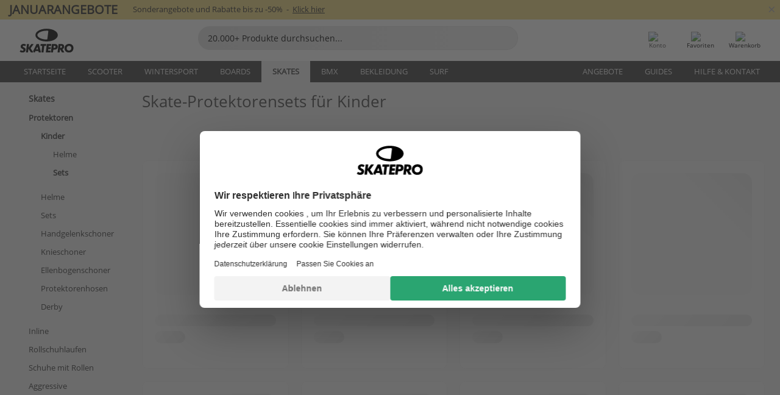

--- FILE ---
content_type: text/html; charset=UTF-8
request_url: https://www.skatepro.de/c114.htm
body_size: 26132
content:
<!doctype html>
<html class="no-js" dir="ltr" lang="de">
<head itemscope itemtype="http://schema.org/WebSite">
	<link rel="dns-prefetch" href="https://cdn.skatepro.com"/>
	<link rel="preconnect" href="https://cdn.skatepro.com"/>
	<meta charset="utf-8" />
	<meta itemprop="name" content="SkatePro.de" />
	<title>Skate Schoner für Kinder - Kinderprotektoren online kaufen</title>
	<meta name="description" content="Sieh dir unsere 37 Knie- und Ellbogenschoner an. Langlebige Kinder-Protektoren von Marken wie Eight Ball, Triple Eight &amp; SFR. Preise ab 19,95 €." />
	<meta property="og:image" content="https://cdn.skatepro.com/product/520/eight-ball-skate-pads-3-pack-hf.webp" />
	<meta property="og:title" content="Skate Schoner für Kinder - Kinderprotektoren online kaufen" />
	<meta property="og:url" content="https://www.skatepro.de/c114.htm" />
	<meta property="og:type" content="website" />
	<link rel="canonical" href="https://www.skatepro.de/c114.htm" />
	<link rel="alternate" hreflang="cs" href="https://www.skatepro.cz/c114.htm" />
	<link rel="alternate" hreflang="da" href="https://www.skatepro.dk/c114.htm" />
	<link rel="alternate" hreflang="de" href="https://www.skatepro.de/c114.htm" />
	<link rel="alternate" hreflang="de-at" href="https://www.skatepro.at/c114.htm" />
	<link rel="alternate" hreflang="de-ch" href="https://www.skatepro.ch/de/c114.htm" />
	<link rel="alternate" hreflang="el" href="https://www.skatepro.gr/c114.htm" />
	<link rel="alternate" hreflang="en" href="https://www.skatepro.com/en-us/c114.htm" />
	<link rel="alternate" hreflang="en-au" href="https://www.skatepro.com.au/c114.htm" />
	<link rel="alternate" hreflang="en-ca" href="https://www.skatepro.ca/en/c114.htm" />
	<link rel="alternate" hreflang="en-gb" href="https://www.skatepro.uk/c114.htm" />
	<link rel="alternate" hreflang="en-ie" href="https://www.skatepro.ie/c114.htm" />
	<link rel="alternate" hreflang="en-nz" href="https://www.skatepro.co.nz/c114.htm" />
	<link rel="alternate" hreflang="es" href="https://www.skatepro.es/c114.htm" />
	<link rel="alternate" hreflang="es-mx" href="https://www.skatepro.com.mx/c114.htm" />
	<link rel="alternate" hreflang="es-us" href="https://www.skatepro.com/es-us/c114.htm" />
	<link rel="alternate" hreflang="et" href="https://www.skatepro.ee/c114.htm" />
	<link rel="alternate" hreflang="fi" href="https://www.skatepro.fi/c114.htm" />
	<link rel="alternate" hreflang="fr" href="https://www.skatepro.fr/c114.htm" />
	<link rel="alternate" hreflang="fr-be" href="https://www.skatepro.be/fr/c114.htm" />
	<link rel="alternate" hreflang="fr-ca" href="https://www.skatepro.ca/fr/c114.htm" />
	<link rel="alternate" hreflang="fr-ch" href="https://www.skatepro.ch/fr/c114.htm" />
	<link rel="alternate" hreflang="hr" href="https://www.skatepro.hr/c114.htm" />
	<link rel="alternate" hreflang="hu" href="https://www.skatepro.hu/c114.htm" />
	<link rel="alternate" hreflang="it" href="https://www.skatepro.it/c114.htm" />
	<link rel="alternate" hreflang="lt" href="https://www.skatepro.lt/c114.htm" />
	<link rel="alternate" hreflang="lv" href="https://www.skatepro.lv/c114.htm" />
	<link rel="alternate" hreflang="nl" href="https://www.skatepro.nl/c114.htm" />
	<link rel="alternate" hreflang="nl-be" href="https://www.skatepro.be/nl/c114.htm" />
	<link rel="alternate" hreflang="no" href="https://www.skatepro.no/c114.htm" />
	<link rel="alternate" hreflang="pl" href="https://www.skatepro.com.pl/c114.htm" />
	<link rel="alternate" hreflang="pt" href="https://www.skatepro.pt/c114.htm" />
	<link rel="alternate" hreflang="ro" href="https://www.skatepro.ro/c114.htm" />
	<link rel="alternate" hreflang="ru" href="https://www.skatepro.ru/c114.htm" />
	<link rel="alternate" hreflang="sv" href="https://www.skatepro.se/c114.htm" />
	<meta name="viewport" content="width=device-width, initial-scale=1.0, maximum-scale=1" />
	<meta http-equiv="X-UA-Compatible" content="IE=edge" />
	<meta name="format-detection" content="telephone=no" />
		<meta name="msapplication-config" content="https://cdn.skatepro.com/shop/skatepro/browserconfig.xml?v=2">
	<meta name="theme-color" content="#000000">
	<link rel="apple-touch-icon" sizes="180x180" href="https://cdn.skatepro.com/shop/skatepro/apple-touch-icon.png?v=2">
	<link rel="icon" type="image/png" href="https://cdn.skatepro.com/shop/skatepro/favicon-32x32.png?v=2" sizes="32x32">
	<link rel="icon" type="image/png" href="https://cdn.skatepro.com/shop/skatepro/favicon-16x16.png?v=2" sizes="16x16">
	<link rel="manifest" href="https://cdn.skatepro.com/shop/skatepro/manifest.json?v=2">
	<link rel="mask-icon" href="https://cdn.skatepro.com/shop/skatepro/safari-pinned-tab.svg?v=3" color="#000000">
		<base href="https://www.skatepro.de/" />
	<link rel="shortcut icon" href="https://cdn.skatepro.com/shop/skatepro/favicon.ico?v=2">
		<link rel="stylesheet" type="text/css" href="https://cdn.skatepro.com/css/vendor/foundation/foundation.min.css"  />
	<link rel="stylesheet" type="text/css" href="https://cdn.skatepro.com/css/general.min-1768826829.css"  />
	<link rel="stylesheet" type="text/css" href="https://cdn.skatepro.com/css/filter.min-1768826829.css"  />
	<link rel="stylesheet" type="text/css" href="https://cdn.skatepro.com/css/category.min-1768826829.css"  />
	<link rel="stylesheet" type="text/css" href="https://cdn.skatepro.com/css/sizing_guide.min-1768826829.css"  />
	<link rel="stylesheet" type="text/css" href="https://cdn.skatepro.com/css/vendor/rangeslider/ionrangeslider.min.css"  />
	<link rel="stylesheet" type="text/css" href="https://cdn.skatepro.com/css/other.min-1768826829.css"  />
	<link rel="stylesheet" type="text/css" href="https://cdn.skatepro.com/css/section.min-1768826829.css"  />
	<link rel="stylesheet" type="text/css" href="https://cdn.skatepro.com/css/section_brand.min-1768826829.css"  />
	<link rel="stylesheet" type="text/css" href="https://cdn.skatepro.com/css/section_guide.min-1768826829.css"  />
	<link rel="stylesheet" type="text/css" href="https://cdn.skatepro.com/css/section_minibanner.min-1768826829.css"  />
	<link rel="stylesheet" type="text/css" href="https://cdn.skatepro.com/css/section_category.min-1768826829.css"  />
	<link rel="stylesheet" type="text/css" href="https://cdn.skatepro.com/css/vendor/google/font.css"  />
	<script type="text/javascript" src="https://cdn.skatepro.com/web_component/autocomplete/autocomplete_section.min-1768826829.js" defer crossorigin></script>
	<script type="text/javascript" src="https://cdn.skatepro.com/web_component/autocomplete/autocomplete_product.min-1768826829.js" defer crossorigin></script>
	<script type="text/javascript" src="https://cdn.skatepro.com/web_component/autocomplete/autocomplete_phrase.min-1768826829.js" defer crossorigin></script>
	<script type="text/javascript" src="https://cdn.skatepro.com/web_component/autocomplete/autocomplete_article.min-1768826829.js" defer crossorigin></script>
	<script type="text/javascript" src="https://cdn.skatepro.com/web_component/autocomplete/autocomplete_brand.min-1768826829.js" defer crossorigin></script>
	<script type="text/javascript" src="https://cdn.skatepro.com/web_component/autocomplete/autocomplete_category.min-1768826829.js" defer crossorigin></script>
	<script type="text/javascript" src="https://cdn.skatepro.com/web_component/product_list_box.min-1768826829.js" defer crossorigin></script>
	<script type="text/javascript" src="https://cdn.skatepro.com/web_component/recommended_product.min-1768826829.js" defer crossorigin></script>
	<script type="text/javascript" src="https://cdn.skatepro.com/web_component/recommendation_section.min-1768826829.js" defer crossorigin></script>
	<script type="text/javascript" src="https://cdn.skatepro.com/web_component/custom_dialog.min-1768826829.js" defer crossorigin></script>
	<script type="text/javascript" src="https://cdn.skatepro.com/web_component/review_user.min-1768826829.js" defer crossorigin></script>
	<script type="text/javascript" src="https://cdn.skatepro.com/web_component/review_average.min-1768826829.js" defer crossorigin></script>
	<script type="text/javascript" src="https://cdn.skatepro.com/web_component/review_number_per_star.min-1768826829.js" defer crossorigin></script>
	<script type="text/javascript" src="https://cdn.skatepro.com/web_component/notification_box.min-1768826829.js" defer crossorigin></script>
	<script type="text/javascript" src="https://cdn.skatepro.com/web_component/rating_star.min-1768826829.js" defer crossorigin></script>
	<script type="text/javascript" src="https://cdn.skatepro.com/web_component/top3/top3_section.min-1768826829.js" defer crossorigin></script>
	<script type="text/javascript" src="https://cdn.skatepro.com/web_component/top3/top3_subsection.min-1768826829.js" defer crossorigin></script>
	<script type="text/javascript" src="https://cdn.skatepro.com/web_component/top3/top3_product.min-1768826829.js" defer crossorigin></script>
	<script type="text/javascript" src="https://cdn.skatepro.com/web_component/color_swatch.min-1768826829.js" defer crossorigin></script>
	<script type="text/javascript" src="https://cdn.skatepro.com/web_component/product_list_section.min-1768826829.js" defer crossorigin></script>
	<script type="text/javascript" src="https://cdn.skatepro.com/web_component/article_list_section.min-1768826829.js" defer crossorigin></script>
	<script type="text/javascript" src="https://cdn.skatepro.com/web_component/article_list_box.min-1768826829.js" defer crossorigin></script>
	<script type="text/javascript" src="https://cdn.skatepro.com/web_component/filter/filter_button_list.min-1768826829.js" defer crossorigin></script>
	<script type="text/javascript" src="https://cdn.skatepro.com/web_component/filter/filter_button.min-1768826829.js" defer crossorigin></script>
	<script type="text/javascript" src="https://cdn.skatepro.com/web_component/filter/filter_button_sort.min-1768826829.js" defer crossorigin></script>
	<script type="text/javascript" src="https://cdn.skatepro.com/web_component/filter/filter_button_badge.min-1768826829.js" defer crossorigin></script>
	<script type="text/javascript" src="https://cdn.skatepro.com/web_component/filter/filter_button_reset.min-1768826829.js" defer crossorigin></script>
	<script type="text/javascript" src="https://cdn.skatepro.com/web_component/filter/filter_dialog.min-1768826829.js" defer crossorigin></script>
	<script type="text/javascript" src="https://cdn.skatepro.com/web_component/filter/filter_option_color.min-1768826829.js" defer crossorigin></script>
	<script type="text/javascript" src="https://cdn.skatepro.com/web_component/filter/filter_option_radio.min-1768826829.js" defer crossorigin></script>
	<script type="text/javascript" src="https://cdn.skatepro.com/web_component/filter/filter_option_checkbox.min-1768826829.js" defer crossorigin></script>
	<script type="text/javascript" src="https://cdn.skatepro.com/web_component/filter/filter_option_range.min-1768826829.js" defer crossorigin></script>
	<script type="text/javascript" src="https://cdn.skatepro.com/web_component/input_currency.min-1768826829.js" defer crossorigin></script>
	<script type="text/javascript" src="https://cdn.skatepro.com/web_component/page_load_more.min-1768826829.js" defer crossorigin></script>
	<script src="https://cdn.skatepro.com/js/vendor/jquery/jquery.min.js" crossorigin="anonymous"></script>
	<script src="https://cdn.skatepro.com/js/vendor/foundation/foundation.js" crossorigin="anonymous"></script>
	<script src="https://cdn.skatepro.com/js/general.min-1768826829.js" crossorigin="anonymous"></script>
	<script src="https://cdn.skatepro.com/js/vendor/adoptedstylesheet/adoptedStyleSheets.js" crossorigin="anonymous"></script>
	<script src="https://cdn.skatepro.com/js/autocomplete_search.min-1768826829.js" crossorigin="anonymous"></script>
	<script src="https://cdn.skatepro.com/js/data/model/product_model.min-1768826829.js" crossorigin="anonymous"></script>
	<script src="https://cdn.skatepro.com/js/data/model/brand_model.min-1768826829.js" crossorigin="anonymous"></script>
	<script src="https://cdn.skatepro.com/js/data/model/article_model.min-1768826829.js" crossorigin="anonymous"></script>
	<script src="https://cdn.skatepro.com/js/data/model/phrase_model.min-1768826829.js" crossorigin="anonymous"></script>
	<script src="https://cdn.skatepro.com/js/data/model/category_model.min-1768826829.js" crossorigin="anonymous"></script>
	<script src="https://cdn.skatepro.com/js/data/model/product_result_model.min-1768826829.js" crossorigin="anonymous"></script>
	<script src="https://cdn.skatepro.com/js/data/model/review_model.min-1768826829.js" crossorigin="anonymous"></script>
	<script src="https://cdn.skatepro.com/js/data/model/expert_review_model.min-1768826829.js" crossorigin="anonymous"></script>
	<script src="https://cdn.skatepro.com/js/validate.min-1768826829.js" crossorigin="anonymous"></script>
	<script src="https://cdn.skatepro.com/js/vendor/rangeslider/ionrangeslider.min.js" crossorigin="anonymous"></script>
	<script src="https://cdn.skatepro.com/js/slider.min-1768826829.js" crossorigin="anonymous"></script>
	<script src="https://cdn.skatepro.com/js/element_spacer.min-1768826829.js" crossorigin="anonymous"></script>
	<script src="https://cdn.skatepro.com/js/filter.min-1768826829.js" crossorigin="anonymous"></script>
	<script src="https://cdn.skatepro.com/js/shorten.min-1768826829.js" crossorigin="anonymous"></script>
	<script src="https://cdn.skatepro.com/js/data/product_list_state.min-1768826829.js" crossorigin="anonymous"></script>
	<script src="https://cdn.skatepro.com/js/data/model/top3_subsection_model.min-1768826829.js" crossorigin="anonymous"></script>
	<script src="https://cdn.skatepro.com/js/data/model/filter_type_model.min-1768826829.js" crossorigin="anonymous"></script>
	<script src="https://cdn.skatepro.com/js/data/model/filter_type_sort_model.min-1768826829.js" crossorigin="anonymous"></script>
	<script src="https://cdn.skatepro.com/js/data/model/filter_type_text_model.min-1768826829.js" crossorigin="anonymous"></script>
	<script src="https://cdn.skatepro.com/js/data/model/filter_type_range_model.min-1768826829.js" crossorigin="anonymous"></script>
	<script src="https://cdn.skatepro.com/js/data/model/filter_type_color_model.min-1768826829.js" crossorigin="anonymous"></script>
	<script src="https://cdn.skatepro.com/js/data/model/filter_value_model.min-1768826829.js" crossorigin="anonymous"></script>
	<script src="https://cdn.skatepro.com/js/data/model/filter_value_text_model.min-1768826829.js" crossorigin="anonymous"></script>
	<script src="https://cdn.skatepro.com/js/data/model/filter_value_color_model.min-1768826829.js" crossorigin="anonymous"></script>
	<script async src="https://cdn.skatepro.com/js/vendor/foundation/what-input.js" crossorigin="anonymous"></script>
	<script id="usercentrics-cmp" src="https://web.cmp.usercentrics.eu/ui/loader.js" data-settings-id="hk8ePZ5G8CSHKr" async></script><script>
		window.addEventListener('UC_UI_INITIALIZED', function(event) {
			UC_UI.showFirstLayer();
		})
		</script><script>
		window.dataLayer = window.dataLayer || [];
    function gtag(){dataLayer.push(arguments);}
    const gtm_mode = true;
    
    gtag('consent', 'default', {
        ad_personalization: 'denied',
        ad_storage: 'denied',
        ad_user_data: 'denied',
        analytics_storage: 'denied',
        functionality_storage: 'denied',
        personalization_storage: 'denied',
        security_storage: 'granted',
        wait_for_update: 500
    });
    gtag('set', 'ads_data_redaction', true);
window.dataLayer.push({"dimension2_gtm":"","dimension3_gtm":"category","dimension4_gtm":""});
</script>
<script>!function(){"use strict";function l(e){for(var t=e,r=0,n=document.cookie.split(";");r<n.length;r++){var o=n[r].split("=");if(o[0].trim()===t)return o[1]}}function s(e){return localStorage.getItem(e)}function u(e){return window[e]}function A(e,t){e=document.querySelector(e);return t?null==e?void 0:e.getAttribute(t):null==e?void 0:e.textContent}var e=window,t=document,r="script",n="dataLayer",o="https://gss.skatepro.de",a="",i="3jljyzvxkrjn",c="dkhf8eo=aWQ9R1RNLVdNQkxMV0RO&sort=desc",g="stapeUserId",v="",E="",d=!1;try{var d=!!g&&(m=navigator.userAgent,!!(m=new RegExp("Version/([0-9._]+)(.*Mobile)?.*Safari.*").exec(m)))&&16.4<=parseFloat(m[1]),f="stapeUserId"===g,I=d&&!f?function(e,t,r){void 0===t&&(t="");var n={cookie:l,localStorage:s,jsVariable:u,cssSelector:A},t=Array.isArray(t)?t:[t];if(e&&n[e])for(var o=n[e],a=0,i=t;a<i.length;a++){var c=i[a],c=r?o(c,r):o(c);if(c)return c}else console.warn("invalid uid source",e)}(g,v,E):void 0;d=d&&(!!I||f)}catch(e){console.error(e)}var m=e,g=(m[n]=m[n]||[],m[n].push({"gtm.start":(new Date).getTime(),event:"gtm.js"}),t.getElementsByTagName(r)[0]),v=I?"&bi="+encodeURIComponent(I):"",E=t.createElement(r),f=(d&&(i=8<i.length?i.replace(/([a-z]{8}$)/,"kp$1"):"kp"+i),!d&&a?a:o);E.async=!0,E.src=f+"/"+i+".js?"+c+v,null!=(e=g.parentNode)&&e.insertBefore(E,g)}();</script>
<script type="text/javascript" async src="https://www.googletagmanager.com/gtag/js?id=AW-925254201"></script>
<script type="text/javascript">
		gtag('js', new Date());
		gtag('config', 'AW-925254201', {'groups':'adwords', 'allow_enhanced_conversions':true});
</script>
<script async="true" type="text/plain" src="https://s.kk-resources.com/leadtag.js" data-usercentrics="Kelkoo"></script>
		<script type="text/plain" src="//cdn.scarabresearch.com/js/187079763D62B1FC/scarab-v2.js" data-usercentrics="Emarsys" id="scarab-js-api"></script>
		<script type="text/plain" data-usercentrics="Emarsys">
		var ScarabQueue;
		ScarabQueue = ScarabQueue || [];
		</script>
		</head>
<body>
	<noscript><iframe src="https://gss.skatepro.de/ns.html?id=GTM-WMBLLWDN" height="0" width="0" style="display:none;visibility:hidden"></iframe></noscript>
		<noscript id="deferred-styles">
			<link rel="stylesheet" type="text/css" href="https://cdn.skatepro.com/css/mobile_menu2.min-1768826829.css" media="(max-width: 78.125em)" />
<link rel="stylesheet" type="text/css" href="https://cdn.skatepro.com/css/review.min-1768826829.css"  />
		</noscript>
		<script>
						(function() {
				if (typeof window.CustomEvent === "function") {
					return false;
				}

				function CustomEvent(event, params) {
					params = params || {bubbles: false, cancelable: false, detail: undefined};
					var evt = document.createEvent('CustomEvent');
					evt.initCustomEvent(event, params.bubbles, params.cancelable, params.detail);
					return evt;
				}
				CustomEvent.prototype = window.Event.prototype;
				window.CustomEvent = CustomEvent;
			})();
			var slick_loaded_event = new CustomEvent('slick_loaded', {});
			var loadDeferredStyles = function() {
				var addStylesNode = document.getElementById("deferred-styles");
				var replacement = document.createElement("div");
				replacement.innerHTML = addStylesNode.textContent;
				document.body.appendChild(replacement);
				addStylesNode.parentElement.removeChild(addStylesNode);
			};
			var raf = requestAnimationFrame || mozRequestAnimationFrame || webkitRequestAnimationFrame || msRequestAnimationFrame;
			if (raf) {
				raf(function() {
					window.setTimeout(loadDeferredStyles, 0);
				});
			}
			else {
				window.addEventListener('load', loadDeferredStyles);
			}
		</script>
		
		<script>
		let data_provider_settings = {
			'cluster_id': 'w251AC48E',
			'market': 'DE_DE',
			'locale': 'de-DE',
			'touchpoint': window.innerWidth > 1250 ? 'desktop' : 'mobile',
			'session_key': '4be37d01baf85ad9c5943a0b9b393096',
			'customer_key': '',
			'limit': 60,
			'skip': 0,
		}
		let format_settings = {
			'link_prefix': 'https://www.skatepro.de',
			'price_format': {"title":"Euro","symbol_left":"","symbol_right":"\u20ac","symbol_space":"yes","decimal_point":",","thousands_point":".","decimal_places":"2","value":"0.13405365","code":"EUR","currencies_id":"2","is_default":"1","allow_code_prepend":"0"},
			'cdn': 'https://cdn.skatepro.com',
			'static': 'https://static.skatepro.com',
			'date_format': 'd.m.Y',
			'company_name': 'SkatePro',
		}
		let content_provider = 'voyado';
		let recommendation_provider = 'voyado';
		let search_provider = 'voyado';
		
		window.asset_manifest = JSON.parse('{"js\/shop_payment.js":"js\/shop_payment.min-1768826829.js","js\/product_info_module.js":"js\/product_info_module.min-1768826829.js","js\/account_history_info.js":"js\/account_history_info.min-1768826829.js","js\/product.js":"js\/product.min-1768826829.js","js\/product_info.js":"js\/product_info.min-1768826829.js","js\/specials_module.js":"js\/specials_module.min-1768826829.js","js\/checkout.js":"js\/checkout.min-1768826829.js","js\/customizer_module.js":"js\/customizer_module.min-1768826829.js","js\/account_history.js":"js\/account_history.min-1768826829.js","js\/dialog_polyfill.js":"js\/dialog_polyfill.min-1768826829.js","js\/checkout_shop_module.js":"js\/checkout_shop_module.min-1768826829.js","js\/reviews_write.js":"js\/reviews_write.min-1768826829.js","js\/constant.js":"js\/constant.min-1768826829.js","js\/error404_module.js":"js\/error404_module.min-1768826829.js","js\/account.js":"js\/account.min-1768826829.js","js\/build.js":"js\/build.min-1768826829.js","js\/product_info_module.min2.js":"js\/product_info_module.min2.min-1761120504.js","js\/brand_module.js":"js\/brand_module.min-1768826829.js","js\/article_module.js":"js\/article_module.min-1768826829.js","js\/reviews_write_module.js":"js\/reviews_write_module.min-1768826829.js","js\/element_spacer.js":"js\/element_spacer.min-1768826829.js","js\/tracking.js":"js\/tracking.min-1768826829.js","js\/search_module.js":"js\/search_module.min-1768826829.js","js\/collect_component.js":"js\/collect_component.min-1768826829.js","js\/form_check.js":"js\/form_check.min-1768826829.js","js\/category_module.js":"js\/category_module.min-1768826829.js","js\/index_module.js":"js\/index_module.min-1768826829.js","js\/product_info.min2.js":"js\/product_info.min2.min-1761025787.js","js\/logoff_module.js":"js\/logoff_module.min-1768826829.js","js\/general.js":"js\/general.min-1768826829.js","js\/sizing_guide_module.js":"js\/sizing_guide_module.min-1768826829.js","js\/barcode_scanner.js":"js\/barcode_scanner.min-1768826829.js","js\/validate.js":"js\/validate.min-1768826829.js","js\/collect.js":"js\/collect.min-1768826829.js","js\/autocomplete_search.js":"js\/autocomplete_search.min-1768826829.js","js\/cart.js":"js\/cart.min-1768826829.js","js\/data\/model\/expert_review_model.js":"js\/data\/model\/expert_review_model.min-1768826829.js","js\/data\/model\/phrase_model.js":"js\/data\/model\/phrase_model.min-1768826829.js","js\/data\/model\/product_result_model.js":"js\/data\/model\/product_result_model.min-1768826829.js","js\/data\/model\/top3_subsection_model.js":"js\/data\/model\/top3_subsection_model.min-1768826829.js","js\/data\/model\/product_model.js":"js\/data\/model\/product_model.min-1768826829.js","js\/data\/model\/article_model.js":"js\/data\/model\/article_model.min-1768826829.js","js\/data\/model\/brand_model.js":"js\/data\/model\/brand_model.min-1768826829.js","js\/data\/model\/cart_product_model.js":"js\/data\/model\/cart_product_model.min-1768826829.js","js\/data\/model\/filter_type_text_model.js":"js\/data\/model\/filter_type_text_model.min-1768826829.js","js\/data\/model\/filter_type_sort_model.js":"js\/data\/model\/filter_type_sort_model.min-1768826829.js","js\/data\/model\/filter_value_color_model.js":"js\/data\/model\/filter_value_color_model.min-1768826829.js","js\/data\/model\/filter_type_range_model.js":"js\/data\/model\/filter_type_range_model.min-1768826829.js","js\/data\/model\/category_model.js":"js\/data\/model\/category_model.min-1768826829.js","js\/data\/model\/return_product_model.js":"js\/data\/model\/return_product_model.min-1768826829.js","js\/data\/model\/review_model.js":"js\/data\/model\/review_model.min-1768826829.js","js\/data\/model\/filter_type_color_model.js":"js\/data\/model\/filter_type_color_model.min-1768826829.js","js\/data\/model\/filter_type_model.js":"js\/data\/model\/filter_type_model.min-1768826829.js","js\/data\/model\/filter_value_text_model.js":"js\/data\/model\/filter_value_text_model.min-1768826829.js","js\/data\/model\/filter_value_model.js":"js\/data\/model\/filter_value_model.min-1768826829.js","js\/data\/data_service.js":"js\/data\/data_service.min-1768826829.js","js\/data\/product_list_state.js":"js\/data\/product_list_state.min-1768826829.js","js\/data\/provider\/skatepro\/map_to_category_model.js":"js\/data\/provider\/skatepro\/map_to_category_model.min-1768826829.js","js\/data\/provider\/skatepro\/search.js":"js\/data\/provider\/skatepro\/search.min-1768826829.js","js\/data\/provider\/skatepro\/autocomplete.js":"js\/data\/provider\/skatepro\/autocomplete.min-1768826829.js","js\/data\/provider\/skatepro\/index.js":"js\/data\/provider\/skatepro\/index.min-1768826829.js","js\/data\/provider\/skatepro\/article.js":"js\/data\/provider\/skatepro\/article.min-1768826829.js","js\/data\/provider\/skatepro\/sizing_guide.js":"js\/data\/provider\/skatepro\/sizing_guide.min-1768826829.js","js\/data\/provider\/skatepro\/service.js":"js\/data\/provider\/skatepro\/service.min-1768826829.js","js\/data\/provider\/skatepro\/cart.js":"js\/data\/provider\/skatepro\/cart.min-1768826829.js","js\/data\/provider\/skatepro\/product.js":"js\/data\/provider\/skatepro\/product.min-1768826829.js","js\/data\/provider\/skatepro\/category.js":"js\/data\/provider\/skatepro\/category.min-1768826829.js","js\/data\/provider\/skatepro\/map_to_brand_model.js":"js\/data\/provider\/skatepro\/map_to_brand_model.min-1768826829.js","js\/data\/provider\/skatepro\/specials.js":"js\/data\/provider\/skatepro\/specials.min-1768826829.js","js\/data\/provider\/skatepro\/map_to_article_model.js":"js\/data\/provider\/skatepro\/map_to_article_model.min-1768826829.js","js\/data\/provider\/skatepro\/map_to_product_model.js":"js\/data\/provider\/skatepro\/map_to_product_model.min-1768826829.js","js\/data\/provider\/voyado\/filter.js":"js\/data\/provider\/voyado\/filter.min-1768826829.js","js\/data\/provider\/voyado\/map_to_brand_model.js":"js\/data\/provider\/voyado\/map_to_brand_model.min-1768826829.js","js\/data\/provider\/voyado\/map_to_phrase_model.js":"js\/data\/provider\/voyado\/map_to_phrase_model.min-1768826829.js","js\/data\/provider\/voyado\/map_to_article_model.js":"js\/data\/provider\/voyado\/map_to_article_model.min-1768826829.js","js\/data\/provider\/voyado\/map_to_product_model.js":"js\/data\/provider\/voyado\/map_to_product_model.min-1768826829.js","js\/data\/provider\/voyado\/service.js":"js\/data\/provider\/voyado\/service.min-1768826829.js","js\/data\/provider\/voyado\/product.js":"js\/data\/provider\/voyado\/product.min-1768826829.js","js\/data\/provider\/voyado\/map_to_filter_model.js":"js\/data\/provider\/voyado\/map_to_filter_model.min-1768826829.js","js\/data\/provider\/voyado\/search.js":"js\/data\/provider\/voyado\/search.min-1768826829.js","js\/data\/provider\/voyado\/map_to_category_model.js":"js\/data\/provider\/voyado\/map_to_category_model.min-1768826829.js","js\/data\/provider\/voyado\/notification.js":"js\/data\/provider\/voyado\/notification.min-1768826829.js","js\/data\/provider\/voyado\/cart.js":"js\/data\/provider\/voyado\/cart.min-1768826829.js","js\/data\/provider\/voyado\/search_origin.js":"js\/data\/provider\/voyado\/search_origin.min-1768826829.js","js\/data\/provider\/voyado\/api.js":"js\/data\/provider\/voyado\/api.min-1768826829.js","js\/data\/provider\/voyado\/landing_page.js":"js\/data\/provider\/voyado\/landing_page.min-1768826829.js","js\/data\/provider\/voyado\/autocomplete.js":"js\/data\/provider\/voyado\/autocomplete.min-1768826829.js","js\/cart_module.js":"js\/cart_module.min-1768826829.js","js\/slider.js":"js\/slider.min-1768826829.js","js\/checkout_shop.js":"js\/checkout_shop.min-1768826829.js","js\/filter.js":"js\/filter.min-1768826829.js","js\/test.js":"js\/test.min-1768826829.js","js\/mobile_menu.js.php":"js\/mobile_menu.js.min-1768826829.php","js\/shorten.js":"js\/shorten.min-1768826829.js","js\/render_list.js":"js\/render_list.min-1768826829.js","js\/contact_us.js":"js\/contact_us.min-1768826829.js","js\/customizer.js":"js\/customizer.min-1768826829.js","css\/search.css":"css\/search.min-1768826829.css","css\/section_product.css":"css\/section_product.min-1768826829.css","css\/category.css":"css\/category.min-1768826829.css","css\/checkout.css":"css\/checkout.min-1768826829.css","css\/collect_mobile.css":"css\/collect_mobile.min-1768826829.css","css\/review.css":"css\/review.min-1768826829.css","css\/section_category.css":"css\/section_category.min-1768826829.css","css\/section_minibanner.css":"css\/section_minibanner.min-1768826829.css","css\/general_nordicsport.css":"css\/general_nordicsport.min-1768826829.css","css\/account.css":"css\/account.min-1768826829.css","css\/team_skatepro.css":"css\/team_skatepro.min-1768826829.css","css\/general.css":"css\/general.min-1768826829.css","css\/checkout_right_cart.css":"css\/checkout_right_cart.min-1768826829.css","css\/other.css":"css\/other.min-1768826829.css","css\/section_brand.css":"css\/section_brand.min-1768826829.css","css\/section_top3.css":"css\/section_top3.min-1768826829.css","css\/section_about.css":"css\/section_about.min-1768826829.css","css\/customizer.css":"css\/customizer.min-1768826829.css","css\/checkout_shop.css":"css\/checkout_shop.min-1768826829.css","css\/build.css":"css\/build.min-1768826829.css","css\/product.css":"css\/product.min-1768826829.css","css\/article.css":"css\/article.min-1768826829.css","css\/filter.css":"css\/filter.min-1768826829.css","css\/printorder.css":"css\/printorder.min-1768826829.css","css\/account_history_info.css":"css\/account_history_info.min-1768826829.css","css\/mobile_menu2.css":"css\/mobile_menu2.min-1768826829.css","css\/section.css":"css\/section.min-1768826829.css","css\/section_guide.css":"css\/section_guide.min-1768826829.css","css\/collect_tablet.css":"css\/collect_tablet.min-1768826829.css","css\/mobile_menu.css":"css\/mobile_menu.min-1768826829.css","css\/dialog_polyfill.css":"css\/dialog_polyfill.min-1768826829.css","css\/product_info.css":"css\/product_info.min-1768826829.css","css\/domain_article.css":"css\/domain_article.min-1768826829.css","css\/sizing_guide.css":"css\/sizing_guide.min-1768826829.css","web_component\/color_swatch.js":"web_component\/color_swatch.min-1768826829.js","web_component\/recommendation_section.js":"web_component\/recommendation_section.min-1768826829.js","web_component\/review_average.js":"web_component\/review_average.min-1768826829.js","web_component\/product_list_box.js":"web_component\/product_list_box.min-1768826829.js","web_component\/recommended_product.js":"web_component\/recommended_product.min-1768826829.js","web_component\/autocomplete\/autocomplete_brand.js":"web_component\/autocomplete\/autocomplete_brand.min-1768826829.js","web_component\/autocomplete\/autocomplete_phrase.js":"web_component\/autocomplete\/autocomplete_phrase.min-1768826829.js","web_component\/autocomplete\/autocomplete_article.js":"web_component\/autocomplete\/autocomplete_article.min-1768826829.js","web_component\/autocomplete\/autocomplete_section.js":"web_component\/autocomplete\/autocomplete_section.min-1768826829.js","web_component\/autocomplete\/autocomplete_category.js":"web_component\/autocomplete\/autocomplete_category.min-1768826829.js","web_component\/autocomplete\/autocomplete_product.js":"web_component\/autocomplete\/autocomplete_product.min-1768826829.js","web_component\/input_currency.js":"web_component\/input_currency.min-1768826829.js","web_component\/expert_review.js":"web_component\/expert_review.min-1768826829.js","web_component\/pagination_list.js":"web_component\/pagination_list.min-1768826829.js","web_component\/article_list_box.js":"web_component\/article_list_box.min-1768826829.js","web_component\/webpos\/webpos_quantity_input.js":"web_component\/webpos\/webpos_quantity_input.min-1768826829.js","web_component\/webpos\/webpos_delete.js":"web_component\/webpos\/webpos_delete.min-1768826829.js","web_component\/webpos\/webpos_return_product.js":"web_component\/webpos\/webpos_return_product.min-1768826829.js","web_component\/webpos\/webpos_product.js":"web_component\/webpos\/webpos_product.min-1768826829.js","web_component\/product_list_section.js":"web_component\/product_list_section.min-1768826829.js","web_component\/page_load_more.js":"web_component\/page_load_more.min-1768826829.js","web_component\/category_button.js":"web_component\/category_button.min-1768826829.js","web_component\/review_user.js":"web_component\/review_user.min-1768826829.js","web_component\/review_number_per_star.js":"web_component\/review_number_per_star.min-1768826829.js","web_component\/notification_box.js":"web_component\/notification_box.min-1768826829.js","web_component\/filter\/filter_option_range.js":"web_component\/filter\/filter_option_range.min-1768826829.js","web_component\/filter\/filter_button_badge.js":"web_component\/filter\/filter_button_badge.min-1768826829.js","web_component\/filter\/filter_option_radio.js":"web_component\/filter\/filter_option_radio.min-1768826829.js","web_component\/filter\/filter_button_reset.js":"web_component\/filter\/filter_button_reset.min-1768826829.js","web_component\/filter\/filter_button_list.js":"web_component\/filter\/filter_button_list.min-1768826829.js","web_component\/filter\/filter_button_sort.js":"web_component\/filter\/filter_button_sort.min-1768826829.js","web_component\/filter\/filter_option_checkbox.js":"web_component\/filter\/filter_option_checkbox.min-1768826829.js","web_component\/filter\/filter_button.js":"web_component\/filter\/filter_button.min-1768826829.js","web_component\/filter\/filter_option_color.js":"web_component\/filter\/filter_option_color.min-1768826829.js","web_component\/filter\/filter_dialog.js":"web_component\/filter\/filter_dialog.min-1768826829.js","web_component\/custom_dialog.js":"web_component\/custom_dialog.min-1768826829.js","web_component\/account\/account_order.js":"web_component\/account\/account_order.min-1768826829.js","web_component\/account\/account_dashboard_button.js":"web_component\/account\/account_dashboard_button.min-1768826829.js","web_component\/review_gallery.js":"web_component\/review_gallery.min-1768826829.js","web_component\/rating_star.js":"web_component\/rating_star.min-1768826829.js","web_component\/article_list_section.js":"web_component\/article_list_section.min-1768826829.js","web_component\/top3\/top3_subsection.js":"web_component\/top3\/top3_subsection.min-1768826829.js","web_component\/top3\/top3_product.js":"web_component\/top3\/top3_product.min-1768826829.js","web_component\/top3\/top3_section.js":"web_component\/top3\/top3_section.min-1768826829.js"}');
  		window.asset = function (path) {
    		return 'https://cdn.skatepro.com/' + (window.asset_manifest[path] || path);
		};
		
		var cache_bust_data_provider = '?74';
		
		let DEV_ONLY = false;
		</script>
		<script type='module'>
		//TODO TSJ, 2024-07-04: Put this somewhere else - it does not belong here
		const { data_service } = await import(asset('js/data/data_service.js'));
		
		let notification_data_provider_settings = {
				...data_provider_settings,
				provider: 'voyado'
			};
		let notification_instance = await data_service.create(notification_data_provider_settings);
		
		// Voyado notification handling
		document.body.addEventListener('click', async (event) => {
			// Check if the clicked element is a custom element (contains a hyphen)
			if (event.target.tagName && event.target.tagName.includes('-')) {
				// We use composedPath() to get the full path of the event, including the shadow DOM for nested custom elements
				const path = event.composedPath();
  
				// Find the first <a> element with a data-track_value/track_type attribute
				const targetLink = path.find(element =>
					element instanceof HTMLAnchorElement && element.hasAttribute('data-track_type') && element.hasAttribute('data-track_value')
				);
				
				if (targetLink) {
					const track_type = targetLink.getAttribute('data-track_type');
					const track_value = targetLink.getAttribute('data-track_value');
					
					// Stop the default behavior of the <a> tag
					event.preventDefault();
					
					switch (track_type) {
						case 'click':
							await notification_instance.notification_click(track_value);
							break;
						case 'add_favorite':
							await notification_instance.notification_add_favorite(track_value);
							break;
						case 'remove_favorite':
							await notification_instance.notification_remove_favorite(track_value);
							break;
						case 'add_to_cart':
							await notification_instance.notification_add_to_cart(track_value);
							break;
					}
					
					if (event.ctrlKey || event.shiftKey || event.metaKey) {
						window.open(targetLink.href, '_blank');
					} 
					else {
						window.location.href = targetLink.href;
					}
				}
			}
		});
		</script>
		
		<div class="header_infobar" style="background-color:#F1D77E;">
			<div class="row collapse infobar_content" onclick="location.href='https://www.skatepro.de/l1112.htm';">
				<div class="width_row" style="background-color:#F1D77E;">			
			<div class="float-left display_inline_block font_size_20 bold uppercase" style="font-size: 20px; margin-right: 25px; line-height: 100%;color: #2B2B2B">Januarangebote
			</div>
			<div class="float-left align_left" style="font-size: 13px; padding-right: 30px;color: #2B2B2B">
				Sonderangebote und Rabatte bis zu -50%&nbsp; -&nbsp; <span style="text-decoration: underline">Klick hier</span>
			</div>
		</div>
			</div>
			
		<div class="infobar_close_x" onclick="close_banner(event, 'seasonal_sale', true);$(this).closest('div.header_infobar').slideToggle();">&times;</div>			
	
		</div>
	<!-- header -->
<div class="header_container" style="position: relative;">
	<div class="row collapse" style="position: relative; padding-top: 4px;">
		<div class="small-8 medium-7 large-3 columns">
			<div style="display: table; width: 100%;">
				<div style="display: table-cell; width: 1%;">
					<div class="header_mobile hide-for-large" style="min-width: 60px;color:#FFF;" onclick="toggle_mobile_menu()">
						<div class="mobile_menu_button">
							<span class="mobile_menu_button_bar"></span>
							<span class="mobile_menu_button_bar"></span>
							<span class="mobile_menu_button_bar"></span>
							<span class="mobile_menu_button_bar"></span>
							<div>Menü</div>
						</div>
					</div>
				</div>

								<div class="header_logo_container" style="display: table-cell; text-align: center;">
					<div class="header_logo"><a href="https://www.skatepro.de/" title="SkatePro"><img src="https://cdn.skatepro.com/shop/skatepro/logo.svg?7" alt="SkatePro" height="39" width="105" /></a></div>
				</div>
			</div>
		</div>
		<ul class="mobilemenu2 hide-for-large" style="display: none;"><li data-id="2" class="subcat"><div><img src="https://cdn.skatepro.com/icon/menu/2.svg" style="height: 30px;" />Scooter</div><ul><li class="hide-for-large mobilemenu2_back">Scooter</li><li data-id="251" class="subcat"><div>Ersatzteile</div><ul><li class="hide-for-large mobilemenu2_back">Ersatzteile</li><li data-id="252"><div><a href="https://www.skatepro.de/c252.htm">Rollen</a></div></li>
			<li data-id="242"><div><a href="https://www.skatepro.de/c242.htm">Lenker</a></div></li>
			<li data-id="246"><div><a href="https://www.skatepro.de/c246.htm">Griffe</a></div></li>
			<li data-id="243"><div><a href="https://www.skatepro.de/c243.htm">Decks</a></div></li>
			<li data-id="247"><div><a href="https://www.skatepro.de/c247.htm">Griptape</a></div></li>
			<li data-id="244"><div><a href="https://www.skatepro.de/c244.htm">Forks</a></div></li>
			<li data-id="250"><div><a href="https://www.skatepro.de/c250.htm">Headsets</a></div></li>
			<li data-id="245"><div><a href="https://www.skatepro.de/c245.htm">Clamps</a></div></li>
			<li data-id="270"><div><a href="https://www.skatepro.de/c270.htm">Compression</a></div></li>
			<li data-id="248"><div><a href="https://www.skatepro.de/c248.htm">Bremsen</a></div></li>
			<li data-id="297"><div><a href="https://www.skatepro.de/c297.htm">Achsen</a></div></li>
			<li data-id="264"><div><a href="https://www.skatepro.de/c264.htm">Kugellager</a></div></li>
			<li data-id="283"><div><a href="https://www.skatepro.de/c283.htm">Deck Spacer</a></div></li>
			<li data-id="298"><div><a href="https://www.skatepro.de/c298.htm">Diverses</a></div></li>
			</ul></li>
			<li data-id="218"><div><a href="https://www.skatepro.de/c218.htm">Stunt Scooter</a></div></li>
			<li data-id="108"><div><a href="https://www.skatepro.de/c108.htm">Trampolin</a></div></li>
			<li data-id="20" class="subcat"><div>Kinder</div><ul><li class="hide-for-large mobilemenu2_back">Kinder</li><li data-id="239"><div><a href="https://www.skatepro.de/c239.htm">Scooter</a></div></li>
			<li data-id="329"><div><a href="https://www.skatepro.de/c329.htm">Laufräder</a></div></li>
			<li data-id="160"><div><a href="https://www.skatepro.de/c160.htm">Rollen</a></div></li>
			<li data-id="167"><div><a href="https://www.skatepro.de/c167.htm">Kugellager</a></div></li>
			<li data-id="207"><div><a href="https://www.skatepro.de/c207.htm">Zubehör</a></div></li>
			</ul></li>
			<li data-id="210" class="subcat"><div>Cityroller</div><ul><li class="hide-for-large mobilemenu2_back">Cityroller</li><li data-id="90"><div><a href="https://www.skatepro.de/c90.htm">Scooter</a></div></li>
			<li data-id="296"><div><a href="https://www.skatepro.de/c296.htm">Zubehör</a></div></li>
			</ul></li>
			<li data-id="82" class="subcat"><div>Merchandise</div><ul><li class="hide-for-large mobilemenu2_back">Merchandise</li><li data-id="254"><div><a href="https://www.skatepro.de/c254.htm">Sticker</a></div></li>
			<li data-id="177"><div><a href="https://www.skatepro.de/c177.htm">Diverses</a></div></li>
			<li data-id="49"><div><a href="https://www.skatepro.de/c49.htm">Kendama</a></div></li>
			</ul></li>
			<li data-id="275" class="subcat"><div>Protektoren</div><ul><li class="hide-for-large mobilemenu2_back">Protektoren</li><li data-id="237"><div><a href="https://www.skatepro.de/c237.htm">Mundschutz</a></div></li>
			<li data-id="481"><div><a href="https://www.skatepro.de/c481.htm">Helme</a></div></li>
			<li data-id="215" class="subcat"><div>Kinder</div><ul><li class="hide-for-large mobilemenu2_back">Kinder</li><li data-id="489"><div><a href="https://www.skatepro.de/c489.htm">Helme</a></div></li>
			<li data-id="502"><div><a href="https://www.skatepro.de/c502.htm">Sets</a></div></li>
			</ul></li>
			<li data-id="449"><div><a href="https://www.skatepro.de/c449.htm">Handschuhe</a></div></li>
			<li data-id="470"><div><a href="https://www.skatepro.de/c470.htm">Sets</a></div></li>
			<li data-id="499"><div><a href="https://www.skatepro.de/c499.htm">Knieschoner</a></div></li>
			<li data-id="477"><div><a href="https://www.skatepro.de/c477.htm">Ellenbogenschoner</a></div></li>
			<li data-id="104"><div><a href="https://www.skatepro.de/c104.htm">Protektorenhosen</a></div></li>
			<li data-id="458"><div><a href="https://www.skatepro.de/c458.htm">Schienbein & Knöchel</a></div></li>
			</ul></li>
			<li data-id="47"><div><a href="https://www.skatepro.de/c47.htm">Rampen</a></div></li>
			<li data-id="45"><div><a href="https://www.skatepro.de/c45.htm">Schlösser</a></div></li>
			<li data-id="1009"><div><a href="https://www.skatepro.de/c1009.htm">Snowscoots</a></div></li>
			</ul></li>
			<li data-id="19" class="subcat"><div><img src="https://cdn.skatepro.com/icon/menu/19.svg" style="height: 30px;" />Wintersport</div><ul><li class="hide-for-large mobilemenu2_back">Wintersport</li><li data-id="71" class="subcat"><div>Schlittschuhe</div><ul><li class="hide-for-large mobilemenu2_back">Schlittschuhe</li><li data-id="233"><div><a href="https://www.skatepro.de/c233.htm">Kinder</a></div></li>
			<li data-id="232"><div><a href="https://www.skatepro.de/c232.htm">Eiskunstlauf</a></div></li>
			<li data-id="89"><div><a href="https://www.skatepro.de/c89.htm">Freizeit</a></div></li>
			<li data-id="1001"><div><a href="https://www.skatepro.de/c1001.htm">Eishockey</a></div></li>
			<li data-id="161"><div><a href="https://www.skatepro.de/c161.htm">Zubehör</a></div></li>
			<li data-id="527"><div><a href="https://www.skatepro.de/c527.htm">Einlegesohlen</a></div></li>
			<li data-id="494" class="subcat"><div>Protektoren</div><ul><li class="hide-for-large mobilemenu2_back">Protektoren</li><li data-id="134" class="subcat"><div>Kinder</div><ul><li class="hide-for-large mobilemenu2_back">Kinder</li><li data-id="484"><div><a href="https://www.skatepro.de/c484.htm">Helme</a></div></li>
			<li data-id="474"><div><a href="https://www.skatepro.de/c474.htm">Sets</a></div></li>
			</ul></li>
			<li data-id="483"><div><a href="https://www.skatepro.de/c483.htm">Helme</a></div></li>
			<li data-id="601"><div><a href="https://www.skatepro.de/c601.htm">Sets</a></div></li>
			<li data-id="603"><div><a href="https://www.skatepro.de/c603.htm">Handgelenkschützer</a></div></li>
			<li data-id="609"><div><a href="https://www.skatepro.de/c609.htm">Knieschoner</a></div></li>
			<li data-id="476"><div><a href="https://www.skatepro.de/c476.htm">Ellbogenschoner</a></div></li>
			<li data-id="495"><div><a href="https://www.skatepro.de/c495.htm">Protektorenhosen</a></div></li>
			</ul></li>
			</ul></li>
			<li data-id="331" class="subcat"><div>Alpinski</div><ul><li class="hide-for-large mobilemenu2_back">Alpinski</li><li data-id="68" class="subcat"><div>Ski</div><ul><li class="hide-for-large mobilemenu2_back">Ski</li><li data-id="306"><div><a href="https://www.skatepro.de/c306.htm">Kinderski</a></div></li>
			<li data-id="335"><div><a href="https://www.skatepro.de/c335.htm">All-Mountain-Ski</a></div></li>
			<li data-id="337"><div><a href="https://www.skatepro.de/c337.htm">Carving-Ski</a></div></li>
			<li data-id="171"><div><a href="https://www.skatepro.de/c171.htm">Race-Ski</a></div></li>
			<li data-id="336"><div><a href="https://www.skatepro.de/c336.htm">Twin Tip Skier</a></div></li>
			<li data-id="59"><div><a href="https://www.skatepro.de/c59.htm">Freeride Ski</a></div></li>
			<li data-id="96"><div><a href="https://www.skatepro.de/c96.htm">Tourenski</a></div></li>
			</ul></li>
			<li data-id="282" class="subcat"><div>Skischuhe</div><ul><li class="hide-for-large mobilemenu2_back">Skischuhe</li><li data-id="304"><div><a href="https://www.skatepro.de/c304.htm">Herren</a></div></li>
			<li data-id="307"><div><a href="https://www.skatepro.de/c307.htm">Kinder</a></div></li>
			<li data-id="339"><div><a href="https://www.skatepro.de/c339.htm">Damen</a></div></li>
			<li data-id="533"><div><a href="https://www.skatepro.de/c533.htm">Innensohlen</a></div></li>
			</ul></li>
			<li data-id="326"><div><a href="https://www.skatepro.de/c326.htm">Skibindungen</a></div></li>
			<li data-id="305"><div><a href="https://www.skatepro.de/c305.htm">Skistöcke</a></div></li>
			<li data-id="363" class="subcat"><div>Skibrillen</div><ul><li class="hide-for-large mobilemenu2_back">Skibrillen</li><li data-id="320"><div><a href="https://www.skatepro.de/c320.htm">Skibrillen</a></div></li>
			<li data-id="267"><div><a href="https://www.skatepro.de/c267.htm">Covers</a></div></li>
			</ul></li>
			<li data-id="611" class="subcat"><div>Zubehör</div><ul><li class="hide-for-large mobilemenu2_back">Zubehör</li><li data-id="173"><div><a href="https://www.skatepro.de/c173.htm">Felle</a></div></li>
			<li data-id="103"><div><a href="https://www.skatepro.de/c103.htm">Pflege</a></div></li>
			<li data-id="324"><div><a href="https://www.skatepro.de/c324.htm">Diverses</a></div></li>
			</ul></li>
			<li data-id="165" class="subcat"><div>Protektoren</div><ul><li class="hide-for-large mobilemenu2_back">Protektoren</li><li data-id="316"><div><a href="https://www.skatepro.de/c316.htm">Helme</a></div></li>
			<li data-id="492"><div><a href="https://www.skatepro.de/c492.htm">Protektorenhosen</a></div></li>
			<li data-id="323"><div><a href="https://www.skatepro.de/c323.htm">Rückenprotektoren</a></div></li>
			</ul></li>
			<li data-id="812"><div><a href="https://www.skatepro.de/c812.htm">Lawinenausrüstung</a></div></li>
			<li data-id="1011"><div><a href="https://www.skatepro.de/c1011.htm">Taschen</a></div></li>
			</ul></li>
			<li data-id="100" class="subcat"><div>Snowboards</div><ul><li class="hide-for-large mobilemenu2_back">Snowboards</li><li data-id="60"><div><a href="https://www.skatepro.de/c60.htm">Boards</a></div></li>
			<li data-id="309"><div><a href="https://www.skatepro.de/c309.htm">Boots</a></div></li>
			<li data-id="310"><div><a href="https://www.skatepro.de/c310.htm">Bindungen</a></div></li>
			<li data-id="312"><div><a href="https://www.skatepro.de/c312.htm">Kinder</a></div></li>
			<li data-id="358" class="subcat"><div>Protektoren</div><ul><li class="hide-for-large mobilemenu2_back">Protektoren</li><li data-id="485"><div><a href="https://www.skatepro.de/c485.htm">Helme</a></div></li>
			<li data-id="504"><div><a href="https://www.skatepro.de/c504.htm">Rückenprotektoren</a></div></li>
			<li data-id="493"><div><a href="https://www.skatepro.de/c493.htm">Protektorenhosen</a></div></li>
			<li data-id="491"><div><a href="https://www.skatepro.de/c491.htm">Handgelenkschützer</a></div></li>
			</ul></li>
			<li data-id="593" class="subcat"><div>Skibrillen</div><ul><li class="hide-for-large mobilemenu2_back">Skibrillen</li><li data-id="479"><div><a href="https://www.skatepro.de/c479.htm">Skibrillen</a></div></li>
			<li data-id="225"><div><a href="https://www.skatepro.de/c225.htm">Covers</a></div></li>
			</ul></li>
			<li data-id="472"><div><a href="https://www.skatepro.de/c472.htm">Lawinenausrüstung</a></div></li>
			<li data-id="761"><div><a href="https://www.skatepro.de/c761.htm">Zubehör</a></div></li>
			<li data-id="1005"><div><a href="https://www.skatepro.de/c1005.htm">Taschen</a></div></li>
			</ul></li>
			<li data-id="332" class="subcat"><div>Langlauf</div><ul><li class="hide-for-large mobilemenu2_back">Langlauf</li><li data-id="175" class="subcat"><div>Ski</div><ul><li class="hide-for-large mobilemenu2_back">Ski</li><li data-id="742"><div><a href="https://www.skatepro.de/c742.htm">Klassisch</a></div></li>
			<li data-id="743"><div><a href="https://www.skatepro.de/c743.htm">Skating</a></div></li>
			<li data-id="744"><div><a href="https://www.skatepro.de/c744.htm">Backcountry</a></div></li>
			</ul></li>
			<li data-id="333" class="subcat"><div>Schuhe</div><ul><li class="hide-for-large mobilemenu2_back">Schuhe</li><li data-id="747"><div><a href="https://www.skatepro.de/c747.htm">Klassisch</a></div></li>
			<li data-id="748"><div><a href="https://www.skatepro.de/c748.htm">Skating</a></div></li>
			<li data-id="749"><div><a href="https://www.skatepro.de/c749.htm">Backcountry</a></div></li>
			<li data-id="523"><div><a href="https://www.skatepro.de/c523.htm">Zubehör</a></div></li>
			</ul></li>
			<li data-id="750" class="subcat"><div>Bindungen</div><ul><li class="hide-for-large mobilemenu2_back">Bindungen</li><li data-id="751"><div><a href="https://www.skatepro.de/c751.htm">Classic</a></div></li>
			<li data-id="752"><div><a href="https://www.skatepro.de/c752.htm">Skating</a></div></li>
			<li data-id="753"><div><a href="https://www.skatepro.de/c753.htm">Backcountry</a></div></li>
			<li data-id="754"><div><a href="https://www.skatepro.de/c754.htm">Zubehör</a></div></li>
			</ul></li>
			<li data-id="240" class="subcat"><div>Skistöcke</div><ul><li class="hide-for-large mobilemenu2_back">Skistöcke</li><li data-id="334"><div><a href="https://www.skatepro.de/c334.htm">Stöcke</a></div></li>
			<li data-id="808"><div><a href="https://www.skatepro.de/c808.htm">Zubehör</a></div></li>
			</ul></li>
			<li data-id="755" class="subcat"><div>Tuning & Wachse</div><ul><li class="hide-for-large mobilemenu2_back">Tuning & Wachse</li><li data-id="756"><div><a href="https://www.skatepro.de/c756.htm">Steigwachs</a></div></li>
			<li data-id="757"><div><a href="https://www.skatepro.de/c757.htm">Gleitwachs</a></div></li>
			<li data-id="758"><div><a href="https://www.skatepro.de/c758.htm">Klister</a></div></li>
			<li data-id="759"><div><a href="https://www.skatepro.de/c759.htm">Pflege</a></div></li>
			</ul></li>
			<li data-id="269"><div><a href="https://www.skatepro.de/c269.htm">Felle</a></div></li>
			<li data-id="608"><div><a href="https://www.skatepro.de/c608.htm">Zubehör</a></div></li>
			<li data-id="1003"><div><a href="https://www.skatepro.de/c1003.htm">Taschen</a></div></li>
			</ul></li>
			<li data-id="124" class="subcat"><div>Eishockey</div><ul><li class="hide-for-large mobilemenu2_back">Eishockey</li><li data-id="70"><div><a href="https://www.skatepro.de/c70.htm">Schlittschuhe</a></div></li>
			<li data-id="224"><div><a href="https://www.skatepro.de/c224.htm">Schläger</a></div></li>
			<li data-id="278"><div><a href="https://www.skatepro.de/c278.htm">Pucks</a></div></li>
			<li data-id="146"><div><a href="https://www.skatepro.de/c146.htm">Kopfschutz</a></div></li>
			<li data-id="166"><div><a href="https://www.skatepro.de/c166.htm">Körperschutzausrüstung</a></div></li>
			<li data-id="139"><div><a href="https://www.skatepro.de/c139.htm">Zubehör</a></div></li>
			<li data-id="132"><div><a href="https://www.skatepro.de/c132.htm">Bekleidung</a></div></li>
			</ul></li>
			<li data-id="739" class="subcat"><div>Rollski</div><ul><li class="hide-for-large mobilemenu2_back">Rollski</li><li data-id="62"><div><a href="https://www.skatepro.de/c62.htm">Skis</a></div></li>
			<li data-id="775" class="subcat"><div>Schuhe</div><ul><li class="hide-for-large mobilemenu2_back">Schuhe</li><li data-id="431"><div><a href="https://www.skatepro.de/c431.htm">Klassisch</a></div></li>
			<li data-id="432"><div><a href="https://www.skatepro.de/c432.htm">Skating</a></div></li>
			<li data-id="526"><div><a href="https://www.skatepro.de/c526.htm">Zubehör</a></div></li>
			</ul></li>
			<li data-id="802" class="subcat"><div>Skistöcke</div><ul><li class="hide-for-large mobilemenu2_back">Skistöcke</li><li data-id="131"><div><a href="https://www.skatepro.de/c131.htm">Stöcke</a></div></li>
			<li data-id="435"><div><a href="https://www.skatepro.de/c435.htm">Zubehör</a></div></li>
			</ul></li>
			<li data-id="192"><div><a href="https://www.skatepro.de/c192.htm">Bindungen</a></div></li>
			<li data-id="740"><div><a href="https://www.skatepro.de/c740.htm">Ersatzteile</a></div></li>
			<li data-id="738"><div><a href="https://www.skatepro.de/c738.htm">Rollen</a></div></li>
			<li data-id="399"><div><a href="https://www.skatepro.de/c399.htm">Stirnlampen</a></div></li>
			<li data-id="1006"><div><a href="https://www.skatepro.de/c1006.htm">Taschen</a></div></li>
			</ul></li>
			<li data-id="194"><div><a href="https://www.skatepro.de/c194.htm">Schneeschuhe</a></div></li>
			<li data-id="821" class="subcat"><div>Snow Action Fun</div><ul><li class="hide-for-large mobilemenu2_back">Snow Action Fun</li><li data-id="327"><div><a href="https://www.skatepro.de/c327.htm">Snowskates</a></div></li>
			<li data-id="67"><div><a href="https://www.skatepro.de/c67.htm">Schneescooter</a></div></li>
			<li data-id="125"><div><a href="https://www.skatepro.de/c125.htm">Trampoline</a></div></li>
			</ul></li>
			</ul></li>
			<li data-id="21" class="subcat"><div><img src="https://cdn.skatepro.com/icon/menu/21.svg" style="height: 30px;" />Boards</div><ul><li class="hide-for-large mobilemenu2_back">Boards</li><li data-id="181" class="subcat"><div>Skateboards</div><ul><li class="hide-for-large mobilemenu2_back">Skateboards</li><li data-id="84"><div><a href="https://www.skatepro.de/c84.htm">Komplettboards</a></div></li>
			<li data-id="257"><div><a href="https://www.skatepro.de/c257.htm">Kinder</a></div></li>
			<li data-id="209"><div><a href="https://www.skatepro.de/c209.htm">Decks</a></div></li>
			<li data-id="212"><div><a href="https://www.skatepro.de/c212.htm">Achsen</a></div></li>
			<li data-id="200"><div><a href="https://www.skatepro.de/c200.htm">Rollen</a></div></li>
			<li data-id="274"><div><a href="https://www.skatepro.de/c274.htm">Griptape</a></div></li>
			<li data-id="186" class="subcat"><div>Ersatzteile</div><ul><li class="hide-for-large mobilemenu2_back">Ersatzteile</li><li data-id="183"><div><a href="https://www.skatepro.de/c183.htm">Kugellager</a></div></li>
			<li data-id="388"><div><a href="https://www.skatepro.de/c388.htm">Achsenzubehör</a></div></li>
			<li data-id="273"><div><a href="https://www.skatepro.de/c273.htm">Montagesätze</a></div></li>
			<li data-id="390"><div><a href="https://www.skatepro.de/c390.htm">Riser</a></div></li>
			<li data-id="112"><div><a href="https://www.skatepro.de/c112.htm">Skate-Wachs</a></div></li>
			<li data-id="195"><div><a href="https://www.skatepro.de/c195.htm">Deck Rails</a></div></li>
			<li data-id="187"><div><a href="https://www.skatepro.de/c187.htm">Wartung</a></div></li>
			</ul></li>
			<li data-id="81"><div><a href="https://www.skatepro.de/c81.htm">Merchandise</a></div></li>
			<li data-id="268"><div><a href="https://www.skatepro.de/c268.htm">Rampen</a></div></li>
			<li data-id="1008"><div><a href="https://www.skatepro.de/c1008.htm">Taschen</a></div></li>
			</ul></li>
			<li data-id="219" class="subcat"><div>Longboards</div><ul><li class="hide-for-large mobilemenu2_back">Longboards</li><li data-id="83"><div><a href="https://www.skatepro.de/c83.htm">Komplettboards</a></div></li>
			<li data-id="208"><div><a href="https://www.skatepro.de/c208.htm">Decks</a></div></li>
			<li data-id="226"><div><a href="https://www.skatepro.de/c226.htm">Achsen</a></div></li>
			<li data-id="220"><div><a href="https://www.skatepro.de/c220.htm">Rollen</a></div></li>
			<li data-id="395"><div><a href="https://www.skatepro.de/c395.htm">Griptape</a></div></li>
			<li data-id="111" class="subcat"><div>Ersatzteile</div><ul><li class="hide-for-large mobilemenu2_back">Ersatzteile</li><li data-id="262"><div><a href="https://www.skatepro.de/c262.htm">Kugellager</a></div></li>
			<li data-id="413"><div><a href="https://www.skatepro.de/c413.htm">Achsenzubehör</a></div></li>
			<li data-id="272"><div><a href="https://www.skatepro.de/c272.htm">Montagesätze</a></div></li>
			<li data-id="415"><div><a href="https://www.skatepro.de/c415.htm">Riser</a></div></li>
			<li data-id="605"><div><a href="https://www.skatepro.de/c605.htm">Wartung</a></div></li>
			</ul></li>
			<li data-id="429"><div><a href="https://www.skatepro.de/c429.htm">Merchandise</a></div></li>
			</ul></li>
			<li data-id="258" class="subcat"><div>Cruiser Skateboards</div><ul><li class="hide-for-large mobilemenu2_back">Cruiser Skateboards</li><li data-id="216"><div><a href="https://www.skatepro.de/c216.htm">Komplettboards</a></div></li>
			<li data-id="392"><div><a href="https://www.skatepro.de/c392.htm">Kinder</a></div></li>
			<li data-id="260"><div><a href="https://www.skatepro.de/c260.htm">Plastik / Penny</a></div></li>
			<li data-id="412"><div><a href="https://www.skatepro.de/c412.htm">Decks</a></div></li>
			<li data-id="393"><div><a href="https://www.skatepro.de/c393.htm">Achsen</a></div></li>
			<li data-id="300"><div><a href="https://www.skatepro.de/c300.htm">Rollen</a></div></li>
			<li data-id="394"><div><a href="https://www.skatepro.de/c394.htm">Griptape</a></div></li>
			<li data-id="340" class="subcat"><div>Ersatzteile</div><ul><li class="hide-for-large mobilemenu2_back">Ersatzteile</li><li data-id="299"><div><a href="https://www.skatepro.de/c299.htm">Kugellager</a></div></li>
			<li data-id="397"><div><a href="https://www.skatepro.de/c397.htm">Achsenzubehör</a></div></li>
			<li data-id="407"><div><a href="https://www.skatepro.de/c407.htm">Muttern & Schrauben</a></div></li>
			<li data-id="410"><div><a href="https://www.skatepro.de/c410.htm">Riser</a></div></li>
			<li data-id="607"><div><a href="https://www.skatepro.de/c607.htm">Wartung</a></div></li>
			</ul></li>
			<li data-id="428"><div><a href="https://www.skatepro.de/c428.htm">Merchandise</a></div></li>
			</ul></li>
			<li data-id="417" class="subcat"><div>Surfskates</div><ul><li class="hide-for-large mobilemenu2_back">Surfskates</li><li data-id="288"><div><a href="https://www.skatepro.de/c288.htm">Komplettboards</a></div></li>
			<li data-id="420"><div><a href="https://www.skatepro.de/c420.htm">Achsen</a></div></li>
			<li data-id="421"><div><a href="https://www.skatepro.de/c421.htm">Rollen</a></div></li>
			<li data-id="396"><div><a href="https://www.skatepro.de/c396.htm">Griptape</a></div></li>
			<li data-id="422" class="subcat"><div>Ersatzteile</div><ul><li class="hide-for-large mobilemenu2_back">Ersatzteile</li><li data-id="425"><div><a href="https://www.skatepro.de/c425.htm">Kugellager</a></div></li>
			<li data-id="423"><div><a href="https://www.skatepro.de/c423.htm">Bushings</a></div></li>
			<li data-id="408"><div><a href="https://www.skatepro.de/c408.htm">Montagesätze</a></div></li>
			<li data-id="424"><div><a href="https://www.skatepro.de/c424.htm">Riser</a></div></li>
			<li data-id="606"><div><a href="https://www.skatepro.de/c606.htm">Wartung</a></div></li>
			</ul></li>
			<li data-id="604"><div><a href="https://www.skatepro.de/c604.htm">Merchandise</a></div></li>
			</ul></li>
			<li data-id="418" class="subcat"><div>Waveboards</div><ul><li class="hide-for-large mobilemenu2_back">Waveboards</li><li data-id="155"><div><a href="https://www.skatepro.de/c155.htm">Komplettboards</a></div></li>
			<li data-id="168"><div><a href="https://www.skatepro.de/c168.htm">Ersatzteile</a></div></li>
			</ul></li>
			<li data-id="158" class="subcat"><div>Protektoren</div><ul><li class="hide-for-large mobilemenu2_back">Protektoren</li><li data-id="261" class="subcat"><div>Kinder</div><ul><li class="hide-for-large mobilemenu2_back">Kinder</li><li data-id="488"><div><a href="https://www.skatepro.de/c488.htm">Helme</a></div></li>
			<li data-id="500"><div><a href="https://www.skatepro.de/c500.htm">Sets</a></div></li>
			</ul></li>
			<li data-id="486"><div><a href="https://www.skatepro.de/c486.htm">Helme</a></div></li>
			<li data-id="471"><div><a href="https://www.skatepro.de/c471.htm">Sets</a></div></li>
			<li data-id="497"><div><a href="https://www.skatepro.de/c497.htm">Knieschoner</a></div></li>
			<li data-id="503"><div><a href="https://www.skatepro.de/c503.htm">Handgelenkschützer</a></div></li>
			<li data-id="475"><div><a href="https://www.skatepro.de/c475.htm">Ellenbogenschoner</a></div></li>
			<li data-id="496"><div><a href="https://www.skatepro.de/c496.htm">Protektorenhosen</a></div></li>
			<li data-id="73"><div><a href="https://www.skatepro.de/c73.htm">Longboard Handschuhe</a></div></li>
			</ul></li>
			<li data-id="217"><div><a href="https://www.skatepro.de/c217.htm">Fingerboards</a></div></li>
			<li data-id="346"><div><a href="https://www.skatepro.de/c346.htm">Snowskates</a></div></li>
			</ul></li>
			<li data-id="22" class="subcat"><div><img src="https://cdn.skatepro.com/icon/menu/22.svg" style="height: 30px;" />Skates</div><ul><li class="hide-for-large mobilemenu2_back">Skates</li><li data-id="52" class="subcat"><div>Protektoren</div><ul><li class="hide-for-large mobilemenu2_back">Protektoren</li><li data-id="65" class="subcat"><div>Kinder</div><ul><li class="hide-for-large mobilemenu2_back">Kinder</li><li data-id="72"><div><a href="https://www.skatepro.de/c72.htm">Helme</a></div></li>
			<li data-id="114"><div><a href="https://www.skatepro.de/c114.htm">Sets</a></div></li>
			</ul></li>
			<li data-id="115"><div><a href="https://www.skatepro.de/c115.htm">Helme</a></div></li>
			<li data-id="203"><div><a href="https://www.skatepro.de/c203.htm">Sets</a></div></li>
			<li data-id="116"><div><a href="https://www.skatepro.de/c116.htm">Handgelenkschoner</a></div></li>
			<li data-id="117"><div><a href="https://www.skatepro.de/c117.htm">Knieschoner</a></div></li>
			<li data-id="118"><div><a href="https://www.skatepro.de/c118.htm">Ellenbogenschoner</a></div></li>
			<li data-id="51"><div><a href="https://www.skatepro.de/c51.htm">Protektorenhosen</a></div></li>
			<li data-id="459"><div><a href="https://www.skatepro.de/c459.htm">Derby</a></div></li>
			</ul></li>
			<li data-id="29" class="subcat"><div>Inline</div><ul><li class="hide-for-large mobilemenu2_back">Inline</li><li data-id="77"><div><a href="https://www.skatepro.de/c77.htm">Kinder</a></div></li>
			<li data-id="119"><div><a href="https://www.skatepro.de/c119.htm">Herren</a></div></li>
			<li data-id="120"><div><a href="https://www.skatepro.de/c120.htm">Damen</a></div></li>
			<li data-id="32" class="subcat"><div>Ersatzteile</div><ul><li class="hide-for-large mobilemenu2_back">Ersatzteile</li><li data-id="69"><div><a href="https://www.skatepro.de/c69.htm">Rollen</a></div></li>
			<li data-id="87"><div><a href="https://www.skatepro.de/c87.htm">Bremsen</a></div></li>
			<li data-id="27"><div><a href="https://www.skatepro.de/c27.htm">Kugellager</a></div></li>
			<li data-id="162"><div><a href="https://www.skatepro.de/c162.htm">Spacer</a></div></li>
			<li data-id="163"><div><a href="https://www.skatepro.de/c163.htm">Achsen</a></div></li>
			<li data-id="164"><div><a href="https://www.skatepro.de/c164.htm">Schnallen</a></div></li>
			<li data-id="31"><div><a href="https://www.skatepro.de/c31.htm">Wartung</a></div></li>
			</ul></li>
			<li data-id="330"><div><a href="https://www.skatepro.de/c330.htm">Diverses</a></div></li>
			</ul></li>
			<li data-id="91" class="subcat"><div>Rollschuhlaufen</div><ul><li class="hide-for-large mobilemenu2_back">Rollschuhlaufen</li><li data-id="61"><div><a href="https://www.skatepro.de/c61.htm">Erwachsene</a></div></li>
			<li data-id="301"><div><a href="https://www.skatepro.de/c301.htm">Kinder</a></div></li>
			<li data-id="185"><div><a href="https://www.skatepro.de/c185.htm">Roller Derby</a></div></li>
			<li data-id="135" class="subcat"><div>Ersatzteile</div><ul><li class="hide-for-large mobilemenu2_back">Ersatzteile</li><li data-id="54"><div><a href="https://www.skatepro.de/c54.htm">Rollen</a></div></li>
			<li data-id="206"><div><a href="https://www.skatepro.de/c206.htm">Stopper</a></div></li>
			<li data-id="359"><div><a href="https://www.skatepro.de/c359.htm">Kugellager</a></div></li>
			<li data-id="39"><div><a href="https://www.skatepro.de/c39.htm">Wartung</a></div></li>
			</ul></li>
			<li data-id="57"><div><a href="https://www.skatepro.de/c57.htm">Diverses</a></div></li>
			</ul></li>
			<li data-id="80"><div><a href="https://www.skatepro.de/c80.htm">Schuhe mit Rollen</a></div></li>
			<li data-id="107" class="subcat"><div>Aggressive</div><ul><li class="hide-for-large mobilemenu2_back">Aggressive</li><li data-id="25"><div><a href="https://www.skatepro.de/c25.htm">Skates</a></div></li>
			<li data-id="149" class="subcat"><div>Ersatzteile</div><ul><li class="hide-for-large mobilemenu2_back">Ersatzteile</li><li data-id="86"><div><a href="https://www.skatepro.de/c86.htm">Frames</a></div></li>
			<li data-id="44"><div><a href="https://www.skatepro.de/c44.htm">Rollen</a></div></li>
			<li data-id="440"><div><a href="https://www.skatepro.de/c440.htm">Kugellager</a></div></li>
			<li data-id="85"><div><a href="https://www.skatepro.de/c85.htm">Grind Plates</a></div></li>
			<li data-id="106"><div><a href="https://www.skatepro.de/c106.htm">Innenschuhe</a></div></li>
			<li data-id="64"><div><a href="https://www.skatepro.de/c64.htm">Boots</a></div></li>
			<li data-id="360"><div><a href="https://www.skatepro.de/c360.htm">Skatewachs</a></div></li>
			<li data-id="444"><div><a href="https://www.skatepro.de/c444.htm">Wartung</a></div></li>
			</ul></li>
			<li data-id="109"><div><a href="https://www.skatepro.de/c109.htm">Diverses</a></div></li>
			<li data-id="349"><div><a href="https://www.skatepro.de/c349.htm">Rampen</a></div></li>
			</ul></li>
			<li data-id="241" class="subcat"><div>Freeskate</div><ul><li class="hide-for-large mobilemenu2_back">Freeskate</li><li data-id="121"><div><a href="https://www.skatepro.de/c121.htm">Skates</a></div></li>
			<li data-id="151" class="subcat"><div>Ersatzteile</div><ul><li class="hide-for-large mobilemenu2_back">Ersatzteile</li><li data-id="142"><div><a href="https://www.skatepro.de/c142.htm">Frames</a></div></li>
			<li data-id="342"><div><a href="https://www.skatepro.de/c342.htm">Rollen</a></div></li>
			<li data-id="445"><div><a href="https://www.skatepro.de/c445.htm">Bremsen</a></div></li>
			<li data-id="446"><div><a href="https://www.skatepro.de/c446.htm">Kugellager</a></div></li>
			<li data-id="448"><div><a href="https://www.skatepro.de/c448.htm">Achsen</a></div></li>
			<li data-id="451"><div><a href="https://www.skatepro.de/c451.htm">Liner</a></div></li>
			<li data-id="450"><div><a href="https://www.skatepro.de/c450.htm">Wartung</a></div></li>
			<li data-id="1013"><div><a href="https://www.skatepro.de/c1013.htm">Schnallen</a></div></li>
			</ul></li>
			<li data-id="256"><div><a href="https://www.skatepro.de/c256.htm">Diverses</a></div></li>
			</ul></li>
			<li data-id="92" class="subcat"><div>Speed</div><ul><li class="hide-for-large mobilemenu2_back">Speed</li><li data-id="23"><div><a href="https://www.skatepro.de/c23.htm">Skates</a></div></li>
			<li data-id="63" class="subcat"><div>Ersatzteile</div><ul><li class="hide-for-large mobilemenu2_back">Ersatzteile</li><li data-id="36"><div><a href="https://www.skatepro.de/c36.htm">Schienen</a></div></li>
			<li data-id="33"><div><a href="https://www.skatepro.de/c33.htm">Rollen</a></div></li>
			<li data-id="454"><div><a href="https://www.skatepro.de/c454.htm">Kugellager</a></div></li>
			<li data-id="456"><div><a href="https://www.skatepro.de/c456.htm">Achsen</a></div></li>
			<li data-id="457"><div><a href="https://www.skatepro.de/c457.htm">Wartung</a></div></li>
			<li data-id="1014"><div><a href="https://www.skatepro.de/c1014.htm">Schnallen</a></div></li>
			</ul></li>
			<li data-id="35"><div><a href="https://www.skatepro.de/c35.htm">Schuhe</a></div></li>
			<li data-id="529"><div><a href="https://www.skatepro.de/c529.htm">Innensohlen</a></div></li>
			<li data-id="37"><div><a href="https://www.skatepro.de/c37.htm">Diverses</a></div></li>
			</ul></li>
			<li data-id="26"><div><a href="https://www.skatepro.de/c26.htm">Endurance Skates</a></div></li>
			<li data-id="193" class="subcat"><div>Offroad</div><ul><li class="hide-for-large mobilemenu2_back">Offroad</li><li data-id="122"><div><a href="https://www.skatepro.de/c122.htm">Skates</a></div></li>
			<li data-id="253"><div><a href="https://www.skatepro.de/c253.htm">Zubehör</a></div></li>
			</ul></li>
			<li data-id="24" class="subcat"><div>Inline Hockey</div><ul><li class="hide-for-large mobilemenu2_back">Inline Hockey</li><li data-id="123"><div><a href="https://www.skatepro.de/c123.htm">Skates</a></div></li>
			<li data-id="137"><div><a href="https://www.skatepro.de/c137.htm">Schläger</a></div></li>
			<li data-id="276"><div><a href="https://www.skatepro.de/c276.htm">Bälle & Pucks</a></div></li>
			<li data-id="437" class="subcat"><div>Ersatzteile</div><ul><li class="hide-for-large mobilemenu2_back">Ersatzteile</li><li data-id="40"><div><a href="https://www.skatepro.de/c40.htm">Rollen</a></div></li>
			<li data-id="469"><div><a href="https://www.skatepro.de/c469.htm">Kugellager</a></div></li>
			<li data-id="468"><div><a href="https://www.skatepro.de/c468.htm">Wartung</a></div></li>
			</ul></li>
			<li data-id="50"><div><a href="https://www.skatepro.de/c50.htm">Zubehör</a></div></li>
			<li data-id="1002"><div><a href="https://www.skatepro.de/c1002.htm">Protektoren</a></div></li>
			</ul></li>
			<li data-id="213"><div><a href="https://www.skatepro.de/c213.htm">Rollski</a></div></li>
			<li data-id="1012"><div><a href="https://www.skatepro.de/c1012.htm">Taschen</a></div></li>
			</ul></li>
			<li data-id="7" class="subcat"><div><img src="https://cdn.skatepro.com/icon/menu/7.svg" style="height: 30px;" />BMX</div><ul><li class="hide-for-large mobilemenu2_back">BMX</li><li data-id="614" class="subcat"><div>BMX Bikes</div><ul><li class="hide-for-large mobilemenu2_back">BMX Bikes</li><li data-id="56"><div><a href="https://www.skatepro.de/c56.htm">Freestyle</a></div></li>
			<li data-id="58"><div><a href="https://www.skatepro.de/c58.htm">Race</a></div></li>
			<li data-id="94"><div><a href="https://www.skatepro.de/c94.htm">Big Wheels</a></div></li>
			<li data-id="152"><div><a href="https://www.skatepro.de/c152.htm">Dirt Jump</a></div></li>
			<li data-id="55"><div><a href="https://www.skatepro.de/c55.htm">Mini</a></div></li>
			<li data-id="88"><div><a href="https://www.skatepro.de/c88.htm">Kinder</a></div></li>
			</ul></li>
			<li data-id="127" class="subcat"><div>Räder Ersatzteile</div><ul><li class="hide-for-large mobilemenu2_back">Räder Ersatzteile</li><li data-id="373"><div><a href="https://www.skatepro.de/c373.htm">Laufräder</a></div></li>
			<li data-id="374"><div><a href="https://www.skatepro.de/c374.htm">Reifen</a></div></li>
			<li data-id="598"><div><a href="https://www.skatepro.de/c598.htm">Schläuche</a></div></li>
			<li data-id="196"><div><a href="https://www.skatepro.de/c196.htm">Felgen</a></div></li>
			<li data-id="596"><div><a href="https://www.skatepro.de/c596.htm">Naben</a></div></li>
			<li data-id="153"><div><a href="https://www.skatepro.de/c153.htm">Hub Guards</a></div></li>
			<li data-id="597"><div><a href="https://www.skatepro.de/c597.htm">Ersatzteile</a></div></li>
			</ul></li>
			<li data-id="384" class="subcat"><div>Rahmen & Ersatzteile</div><ul><li class="hide-for-large mobilemenu2_back">Rahmen & Ersatzteile</li><li data-id="369"><div><a href="https://www.skatepro.de/c369.htm">Rahmen</a></div></li>
			<li data-id="1032"><div><a href="https://www.skatepro.de/c1032.htm">Tretlager</a></div></li>
			<li data-id="1033"><div><a href="https://www.skatepro.de/c1033.htm">Steuersätze</a></div></li>
			</ul></li>
			<li data-id="113" class="subcat"><div>Lenkung</div><ul><li class="hide-for-large mobilemenu2_back">Lenkung</li><li data-id="370"><div><a href="https://www.skatepro.de/c370.htm">Lenker</a></div></li>
			<li data-id="372"><div><a href="https://www.skatepro.de/c372.htm">Vorbauten</a></div></li>
			<li data-id="371"><div><a href="https://www.skatepro.de/c371.htm">Gabeln</a></div></li>
			<li data-id="199"><div><a href="https://www.skatepro.de/c199.htm">Top Caps</a></div></li>
			<li data-id="375"><div><a href="https://www.skatepro.de/c375.htm">Steuersätze</a></div></li>
			<li data-id="377"><div><a href="https://www.skatepro.de/c377.htm">Griffe</a></div></li>
			<li data-id="197"><div><a href="https://www.skatepro.de/c197.htm">Bar Ends</a></div></li>
			</ul></li>
			<li data-id="138" class="subcat"><div>Antrieb</div><ul><li class="hide-for-large mobilemenu2_back">Antrieb</li><li data-id="379"><div><a href="https://www.skatepro.de/c379.htm">Tretkurbeln</a></div></li>
			<li data-id="198"><div><a href="https://www.skatepro.de/c198.htm">Tretkurbel-Ersatzteile</a></div></li>
			<li data-id="599"><div><a href="https://www.skatepro.de/c599.htm">Tretlager</a></div></li>
			<li data-id="380"><div><a href="https://www.skatepro.de/c380.htm">Pedale</a></div></li>
			<li data-id="378"><div><a href="https://www.skatepro.de/c378.htm">Zahnkränze</a></div></li>
			<li data-id="381"><div><a href="https://www.skatepro.de/c381.htm">Ketten</a></div></li>
			</ul></li>
			<li data-id="623" class="subcat"><div>Grinding</div><ul><li class="hide-for-large mobilemenu2_back">Grinding</li><li data-id="398"><div><a href="https://www.skatepro.de/c398.htm">Sleeves</a></div></li>
			<li data-id="281"><div><a href="https://www.skatepro.de/c281.htm">Grind wax</a></div></li>
			<li data-id="383"><div><a href="https://www.skatepro.de/c383.htm">Pegs</a></div></li>
			<li data-id="347"><div><a href="https://www.skatepro.de/c347.htm">Rampen</a></div></li>
			</ul></li>
			<li data-id="624" class="subcat"><div>Bremsteile</div><ul><li class="hide-for-large mobilemenu2_back">Bremsteile</li><li data-id="382"><div><a href="https://www.skatepro.de/c382.htm">Bremsen</a></div></li>
			<li data-id="174"><div><a href="https://www.skatepro.de/c174.htm">Bremshebel</a></div></li>
			<li data-id="259"><div><a href="https://www.skatepro.de/c259.htm">Ersatzteile</a></div></li>
			</ul></li>
			<li data-id="129" class="subcat"><div>Sättel</div><ul><li class="hide-for-large mobilemenu2_back">Sättel</li><li data-id="376"><div><a href="https://www.skatepro.de/c376.htm">Sättel</a></div></li>
			<li data-id="159"><div><a href="https://www.skatepro.de/c159.htm">Sattelklemmen</a></div></li>
			<li data-id="600"><div><a href="https://www.skatepro.de/c600.htm">Sattelstützen</a></div></li>
			</ul></li>
			<li data-id="279" class="subcat"><div>Protektoren</div><ul><li class="hide-for-large mobilemenu2_back">Protektoren</li><li data-id="343" class="subcat"><div>Kinder</div><ul><li class="hide-for-large mobilemenu2_back">Kinder</li><li data-id="490"><div><a href="https://www.skatepro.de/c490.htm">Helme</a></div></li>
			<li data-id="501"><div><a href="https://www.skatepro.de/c501.htm">Sets</a></div></li>
			</ul></li>
			<li data-id="482"><div><a href="https://www.skatepro.de/c482.htm">Helme</a></div></li>
			<li data-id="478"><div><a href="https://www.skatepro.de/c478.htm">Handschuhe</a></div></li>
			<li data-id="498"><div><a href="https://www.skatepro.de/c498.htm">Knieschoner</a></div></li>
			<li data-id="473"><div><a href="https://www.skatepro.de/c473.htm">Ellbogenschoner</a></div></li>
			<li data-id="595"><div><a href="https://www.skatepro.de/c595.htm">Protektorenhosen</a></div></li>
			<li data-id="594"><div><a href="https://www.skatepro.de/c594.htm">Mundschutz</a></div></li>
			<li data-id="255"><div><a href="https://www.skatepro.de/c255.htm">Schienbein & Knöchel</a></div></li>
			</ul></li>
			<li data-id="147" class="subcat"><div>Zubehör</div><ul><li class="hide-for-large mobilemenu2_back">Zubehör</li><li data-id="353"><div><a href="https://www.skatepro.de/c353.htm">Wartung</a></div></li>
			<li data-id="144"><div><a href="https://www.skatepro.de/c144.htm">Merchandise</a></div></li>
			<li data-id="355"><div><a href="https://www.skatepro.de/c355.htm">Schlösser</a></div></li>
			<li data-id="1026"><div><a href="https://www.skatepro.de/c1026.htm">Kendama</a></div></li>
			<li data-id="419"><div><a href="https://www.skatepro.de/c419.htm">Diverses</a></div></li>
			</ul></li>
			<li data-id="1015"><div><a href="https://www.skatepro.de/c1015.htm">Taschen</a></div></li>
			</ul></li>
			<li data-id="8" class="subcat"><div><img src="https://cdn.skatepro.com/icon/menu/8.svg" style="height: 30px;" />Bekleidung</div><ul><li class="hide-for-large mobilemenu2_back">Bekleidung</li><li data-id="514" class="subcat"><div>Taschen</div><ul><li class="hide-for-large mobilemenu2_back">Taschen</li><li data-id="317" class="subcat"><div>Wintersport</div><ul><li class="hide-for-large mobilemenu2_back">Wintersport</li><li data-id="511"><div><a href="https://www.skatepro.de/c511.htm">Snowboards</a></div></li>
			<li data-id="509"><div><a href="https://www.skatepro.de/c509.htm">Alpinski</a></div></li>
			<li data-id="510"><div><a href="https://www.skatepro.de/c510.htm">Langlauf</a></div></li>
			</ul></li>
			<li data-id="38"><div><a href="https://www.skatepro.de/c38.htm">Rucksäcke</a></div></li>
			<li data-id="66"><div><a href="https://www.skatepro.de/c66.htm">Skateboards</a></div></li>
			<li data-id="78"><div><a href="https://www.skatepro.de/c78.htm">Skates</a></div></li>
			<li data-id="348"><div><a href="https://www.skatepro.de/c348.htm">BMX</a></div></li>
			<li data-id="508"><div><a href="https://www.skatepro.de/c508.htm">Scooter</a></div></li>
			<li data-id="400"><div><a href="https://www.skatepro.de/c400.htm">Surf</a></div></li>
			</ul></li>
			<li data-id="99"><div><a href="https://www.skatepro.de/c99.htm">T-Shirts</a></div></li>
			<li data-id="102"><div><a href="https://www.skatepro.de/c102.htm">Schuhe</a></div></li>
			<li data-id="764" class="subcat"><div>Socken</div><ul><li class="hide-for-large mobilemenu2_back">Socken</li><li data-id="487"><div><a href="https://www.skatepro.de/c487.htm">Socken</a></div></li>
			<li data-id="321"><div><a href="https://www.skatepro.de/c321.htm">Skisocken</a></div></li>
			</ul></li>
			<li data-id="322"><div><a href="https://www.skatepro.de/c322.htm">Handschuhe</a></div></li>
			<li data-id="590" class="subcat"><div>Hosen</div><ul><li class="hide-for-large mobilemenu2_back">Hosen</li><li data-id="169"><div><a href="https://www.skatepro.de/c169.htm">Wintersport</a></div></li>
			<li data-id="190"><div><a href="https://www.skatepro.de/c190.htm">Hosen</a></div></li>
			<li data-id="538"><div><a href="https://www.skatepro.de/c538.htm">Gürtel</a></div></li>
			</ul></li>
			<li data-id="280" class="subcat"><div>Kopfbedeckungen</div><ul><li class="hide-for-large mobilemenu2_back">Kopfbedeckungen</li><li data-id="763"><div><a href="https://www.skatepro.de/c763.htm">Sonnenbrillen</a></div></li>
			<li data-id="101"><div><a href="https://www.skatepro.de/c101.htm">Caps</a></div></li>
			<li data-id="271"><div><a href="https://www.skatepro.de/c271.htm">Beanies</a></div></li>
			<li data-id="319"><div><a href="https://www.skatepro.de/c319.htm">Skimützen</a></div></li>
			<li data-id="784"><div><a href="https://www.skatepro.de/c784.htm">Halswärmer</a></div></li>
			</ul></li>
			<li data-id="534" class="subcat"><div>Jacken</div><ul><li class="hide-for-large mobilemenu2_back">Jacken</li><li data-id="157"><div><a href="https://www.skatepro.de/c157.htm">Wintersport</a></div></li>
			<li data-id="28"><div><a href="https://www.skatepro.de/c28.htm">Outdoor</a></div></li>
			</ul></li>
			<li data-id="98"><div><a href="https://www.skatepro.de/c98.htm">Sweatshirts</a></div></li>
			<li data-id="579"><div><a href="https://www.skatepro.de/c579.htm">Midlayer</a></div></li>
			<li data-id="318"><div><a href="https://www.skatepro.de/c318.htm">Unterwäsche</a></div></li>
			<li data-id="799"><div><a href="https://www.skatepro.de/c799.htm">Innensohlen</a></div></li>
			<li data-id="30"><div><a href="https://www.skatepro.de/c30.htm">Kleidungspflege</a></div></li>
			</ul></li>
			<li data-id="12" class="subcat"><div><img src="https://cdn.skatepro.com/icon/menu/12.svg" style="height: 30px;" />Surf</div><ul><li class="hide-for-large mobilemenu2_back">Surf</li><li data-id="202" class="subcat"><div>Neopren</div><ul><li class="hide-for-large mobilemenu2_back">Neopren</li><li data-id="34"><div><a href="https://www.skatepro.de/c34.htm">Neoprenanzüge</a></div></li>
			<li data-id="184"><div><a href="https://www.skatepro.de/c184.htm">Neoprenschuhe</a></div></li>
			<li data-id="188"><div><a href="https://www.skatepro.de/c188.htm">Handschuhe</a></div></li>
			<li data-id="182"><div><a href="https://www.skatepro.de/c182.htm">Chillwear</a></div></li>
			<li data-id="191"><div><a href="https://www.skatepro.de/c191.htm">Hauben</a></div></li>
			<li data-id="201"><div><a href="https://www.skatepro.de/c201.htm">Rash Guards</a></div></li>
			<li data-id="204"><div><a href="https://www.skatepro.de/c204.htm">Zubehör</a></div></li>
			</ul></li>
			<li data-id="43" class="subcat"><div>Kitesurfen</div><ul><li class="hide-for-large mobilemenu2_back">Kitesurfen</li><li data-id="228"><div><a href="https://www.skatepro.de/c228.htm">Kites</a></div></li>
			<li data-id="229"><div><a href="https://www.skatepro.de/c229.htm">Kiteboards</a></div></li>
			<li data-id="231"><div><a href="https://www.skatepro.de/c231.htm">Fußschlaufen & Bindungen</a></div></li>
			<li data-id="235"><div><a href="https://www.skatepro.de/c235.htm">Kitebars</a></div></li>
			<li data-id="238"><div><a href="https://www.skatepro.de/c238.htm">Trapeze</a></div></li>
			<li data-id="263"><div><a href="https://www.skatepro.de/c263.htm">Zubehör</a></div></li>
			</ul></li>
			<li data-id="616" class="subcat"><div>Foil</div><ul><li class="hide-for-large mobilemenu2_back">Foil</li><li data-id="93"><div><a href="https://www.skatepro.de/c93.htm">Foil set</a></div></li>
			<li data-id="615"><div><a href="https://www.skatepro.de/c615.htm">Boards</a></div></li>
			<li data-id="617"><div><a href="https://www.skatepro.de/c617.htm">Surf Wings</a></div></li>
			<li data-id="618"><div><a href="https://www.skatepro.de/c618.htm">Zubehör</a></div></li>
			</ul></li>
			<li data-id="105" class="subcat"><div>Skimboards</div><ul><li class="hide-for-large mobilemenu2_back">Skimboards</li><li data-id="136"><div><a href="https://www.skatepro.de/c136.htm">Boards</a></div></li>
			<li data-id="365"><div><a href="https://www.skatepro.de/c365.htm">Zubehör</a></div></li>
			</ul></li>
			<li data-id="79" class="subcat"><div>Wakeboards</div><ul><li class="hide-for-large mobilemenu2_back">Wakeboards</li><li data-id="46"><div><a href="https://www.skatepro.de/c46.htm">Boards</a></div></li>
			<li data-id="289"><div><a href="https://www.skatepro.de/c289.htm">Bindungen</a></div></li>
			<li data-id="290"><div><a href="https://www.skatepro.de/c290.htm">Zubehör</a></div></li>
			</ul></li>
			<li data-id="75" class="subcat"><div>SUP</div><ul><li class="hide-for-large mobilemenu2_back">SUP</li><li data-id="265"><div><a href="https://www.skatepro.de/c265.htm">Aufblasbar</a></div></li>
			<li data-id="284"><div><a href="https://www.skatepro.de/c284.htm">Paddel</a></div></li>
			<li data-id="287"><div><a href="https://www.skatepro.de/c287.htm">Ersatzteile</a></div></li>
			</ul></li>
			<li data-id="214" class="subcat"><div>Surfboards</div><ul><li class="hide-for-large mobilemenu2_back">Surfboards</li><li data-id="350"><div><a href="https://www.skatepro.de/c350.htm">Zubehör</a></div></li>
			</ul></li>
			<li data-id="76"><div><a href="https://www.skatepro.de/c76.htm">Bodyboards</a></div></li>
			<li data-id="302" class="subcat"><div>Water skis</div><ul><li class="hide-for-large mobilemenu2_back">Water skis</li><li data-id="74"><div><a href="https://www.skatepro.de/c74.htm">Skis</a></div></li>
			<li data-id="292"><div><a href="https://www.skatepro.de/c292.htm">Bindungen</a></div></li>
			</ul></li>
			<li data-id="180"><div><a href="https://www.skatepro.de/c180.htm">Boat Tubes</a></div></li>
			<li data-id="178" class="subcat"><div>Protektoren</div><ul><li class="hide-for-large mobilemenu2_back">Protektoren</li><li data-id="366"><div><a href="https://www.skatepro.de/c366.htm">Prallschutzwesten</a></div></li>
			<li data-id="367"><div><a href="https://www.skatepro.de/c367.htm">Schwimmwesten</a></div></li>
			<li data-id="385"><div><a href="https://www.skatepro.de/c385.htm">Helme</a></div></li>
			<li data-id="368"><div><a href="https://www.skatepro.de/c368.htm">Rettungswesten</a></div></li>
			</ul></li>
			<li data-id="179"><div><a href="https://www.skatepro.de/c179.htm">Zubehör</a></div></li>
			<li data-id="1000"><div><a href="https://www.skatepro.de/c1000.htm">Taschen</a></div></li>
			</ul></li>
			<li class="sale subcat">
		<div><img src="https://cdn.skatepro.com/icon/menu/sale_outline_da2127.svg" style="height: 30px;" />Angebote</div><a href=https://www.skatepro.de/s.htm class="left_menu_header active show-for-large"></a><ul class="cmenu_lev0">
		<li class="hide-for-large mobilemenu2_back">Zurück</li><li><a href="https://www.skatepro.de/s2.htm">Scooter</a></li><li><a href="https://www.skatepro.de/s19.htm">Wintersport</a></li><li><a href="https://www.skatepro.de/s21.htm" title="Skateboards, Longboards & Cruiser Skateboards">Boards</a></li><li><a href="https://www.skatepro.de/s22.htm" title="Inliner & Rollschuhe">Skates</a></li><li><a href="https://www.skatepro.de/s7.htm">BMX</a></li><li><a href="https://www.skatepro.de/s8.htm">Bekleidung</a></li><li><a href="https://www.skatepro.de/s12.htm" title="Surf & Wassersport">Surf</a></li><li><a href="https://www.skatepro.de/s.htm?subpage=outlet" title="Outlet">Outlet</a></li><li><a href="https://www.skatepro.de/s.htm?subpage=bundles" title="Sets">Sets</a></li></ul></li><li class="bottom_menu subcat">
		<div>Kontakt</div>
		<ul class="cmenu_lev0">
			<li class="hide-for-large mobilemenu2_back">Kontakt</li>
			<li>
				<a href="https://www.skatepro.de/g2.htm">Guides</a>
			</li>
			<li>
				<a href="https://www.skatepro.de/a45.htm#helpcenter_questions_container">Häufig Gestellten Fragen</a>
			</li>
			<li>
				<a href="https://www.skatepro.de/a45.htm#helpcenter_form_container">Kontakt</a>
			</li>
		</ul>
	</li><li class="bottom_menu subcat">
		<div>Über uns</div><ul class="cmenu_lev0">
		<li class="hide-for-large mobilemenu2_back">Zurück</li><li class="blue"><a href="https://www.skatepro.de/a30.htm">Über uns</a></li><li class="blue"><a href="https://www.skatepro.de/a76.htm">Lieferinformationen</a></li><li class="blue"><a href="https://www.skatepro.de/a82.htm">Retoure</a></li><li class="blue"><a href="https://www.skatepro.de/a78.htm">Shop</a></li><li class="blue"><a href="https://www.skatepro.de/a51.htm">AGB</a></li><li class="blue"><a href="https://www.skatepro.de/g9.htm">Jobs</a></li><li class="blue"><a href="https://www.skatepro.de/g4.htm">Giveback</a></li><li class="blue"><a href="https://www.skatepro.de/t.htm">Team SkatePro</a></li><li class="blue"><a href="https://www.skatepro.de/a176.htm">Sponsorship </a></li></ul></li><li class="bottom_menu"><a href="https://www.skatepro.de/catalog/login.php?origin=account_history_info.php">Bestellstatus</a></li>	<li class="bottom_menu">
		<a onclick="showLoginForms('aHR0cHM6Ly93d3cuc2thdGVwcm8uZGUvY2F0YWxvZy9jYXRlZ29yeS5waHA%2FY1BhdGg9MTE0');" rel="nofollow" class="cursor_pointer">Anmelden</a>	</li>
</ul>
<script>
$(function () {
	// The initial ideas was to use a "li:has(ul)" selector, so we only bound click events to those specific elements, but it didn't act as expected (it did a weird thing where it would register a click on one part of an element but not all of it - it's not a jquery issue. We tried with jquery 2.4.4 and 3.6.4) so after a few fruitless hours of debugging, we decided to go with the "children('ul')" if-check and simply bind events to all li elements
	$(".mobilemenu2 li").click(function () {
		if ($(this).children('ul').length > 0) {
			$(this).children('ul').addClass("active");
		}
	});

	$(".mobilemenu2_back").on('click', function (evt) {
		evt.stopPropagation();
		$(this).parent().removeClass('active');
	});
});
function toggle_mobile_menu() {
	let mobile_menu = $('.mobilemenu2');
	let mobile_veil = $('#mobilemenu_veil');
	if (mobile_menu.is(':hidden')) {
		mobile_veil.fadeIn('fast');
		$(".mobile_menu_button").addClass('mobile_menu_active');
	}
	else {
		mobile_veil.fadeOut('fast');
		$(".mobile_menu_button").removeClass('mobile_menu_active');
	}
	mobile_menu.slideToggle(100);

	let pos = mobile_menu.offset();
	let gray_pos = pos.top;
	// If were beyond the breakpoint of a medium device, we need to adjust the background veil up by 1px
	if ($(window).width() >= medium_device_breakpoint) {
		gray_pos--;
	}

	mobile_veil.css({
		background: "linear-gradient(to bottom, rgba(0,0,0,0) 0%, rgba(0,0,0,0) " + gray_pos + "px, rgba(0,0,0,0.6) " + gray_pos + "px,rgba(0,0,0,0.6) 100%)",
		height: $(document).height() + "px"
	});
}
</script>
		<div class="medium-10 large-16 columns text-center header_search">
						<form name="quick_find" id="search_form" action="https://www.skatepro.de/catalog/search.php" method="get" onsubmit="return search_has_content();">
					<input type="hidden" name="cPath" value="22">					<script type="module">
					const { data_service } = await import(asset('js/data/data_service.js'));
					//TODO TSJ, 2024-06-06: data_provider_settings is defined in the global scope (main_page.tpl.php) - can we avoid this?
					let autocomplete_data_provider_settings = {
						...data_provider_settings,
						provider: search_provider,
						format_settings: format_settings,
					};
					let data_service_instance = await data_service.create(autocomplete_data_provider_settings);
					let input_field = document.getElementById('autocomplete');
					new autocomplete_search(input_field, data_service_instance, {"all_products":"Alle Waren anzeigen","brand":"Marken","category":"Kategorien","product":"Produkte","article":"Guides","phrase":"Did you mean:","no_results":"Keine Suchergebnisse gefunden","recent_searches":"Letzte Suchen"}, autocomplete_data_provider_settings);

					let autocomplete_timer;
					let search_button = document.getElementById('header_search_button');
					input_field.addEventListener('autocomplete-loading', () => {
						search_button.classList.add('loading');
						search_button.classList.remove('has_content');
					});
					input_field.addEventListener('autocomplete-loaded', () => {
						clearTimeout(autocomplete_timer);
						autocomplete_timer = setTimeout(() => {
							search_button.classList.remove('loading');

							if (input_field.value.length > 0) {
								search_button.classList.add('has_content');
							}
						}, 300);
					});
					</script>
					<div id="autocomplete_container">
						<input type="text" name="keywords"  class="quick_search" autocomplete="off" id="autocomplete" placeholder="20.000+ Produkte durchsuchen..." required="" value="">
						<div onclick="search_button_click();" id="header_search_button"></div>
					</div>
					<script>
					function search_button_click() {
						let autocomplete_field = document.getElementById('autocomplete');

						if (search_has_content()) {
							document.getElementById('header_search_button').classList.remove('has_content');
							autocomplete_field.value = '';
						}

						autocomplete_field.focus();
					}
					function search_has_content() {
						return document.getElementById('autocomplete').value.length > 0;
					}

					if (search_has_content()) {
						document.getElementById('header_search_button').classList.add('has_content');
					}
					</script>
				</form>
					</div>
			<div class="small-16 medium-7 large-5 columns header_saved_cart text-right" style="margin-top: -7px;">

				<div class="text-center">
					<a href="https://www.skatepro.de/catalog/cart.php"  style="color:#000;">
						<img src="https://cdn.skatepro.com/icon/font/material/shopping_cart_outlined.svg" height="31" width="31" /> <span>Warenkorb</span>
						<div class="cart_number"  style="display:none;">0</div>
					</a>
				</div>		<div class="text-center">
					<a href="https://www.skatepro.de/catalog/saved_for_later.php" class="saved_for_later_highlight" style="color:#000;">
						<img src="https://cdn.skatepro.com/icon/font/material/favorite_border.svg" height="31" width="31" /> <span>Favoriten</span>			<div class="saved_number"  style="display:none;">0</div>			</a>
				</div>
				<div class="text-center"><a onclick="showLoginForms('aHR0cHM6Ly93d3cuc2thdGVwcm8uZGUvY2F0YWxvZy9hY2NvdW50LnBocA%3D%3D');" rel="nofollow" class="cursor_pointer"><img src="https://cdn.skatepro.com/icon/font/misc/user.svg" height="31" width="31" /> <span>Konto</span></a>		</div>			</div>
		</div>
		<div class="small-24 columns show-for-small-only mobile_typeahead"></div>
	<!--div style="position:absolute;top:0;left:0;right:0;bottom:0;background-color: #FFFFFF;">This is where we place the content that goes on top of the header</div-->
</div>


</div>

<!-- Accessible Rich Internet Applications - WAI-ARIA -->
<div id="aria_announcer" aria-live="polite" aria-atomic="true"></div>

<!-- Topmenu - START -->
<div style="background-color: #3D3D3D;" class="show-for-large">
	<div class="row collapse show-for-large desktopmenu">
		<ul>
	<li><a href="https://www.skatepro.de/" class="">Startseite</a></li><li class="topmenu_category"><a href="https://www.skatepro.de/c2.htm" title="" data-category_id="2">Scooter</a>
			<nav class="megamenu">
				<ul><li>
						<a href="https://www.skatepro.de/c251.htm" title="Stunt Scooter Teile">
							<img style="background-image: url(https://cdn.skatepro.com/category/scooter-wheels-1.jpg)">
							Ersatzteile
						</a>
					</li><li>
						<a href="https://www.skatepro.de/c218.htm" title="">
							<img style="background-image: url(https://cdn.skatepro.com/category/pro-scooters-1.jpg)">
							Stunt Scooter
						</a>
					</li><li>
						<a href="https://www.skatepro.de/c108.htm" title="Trampolin-Scooter">
							<img style="background-image: url(https://cdn.skatepro.com/category/indo-trampoline-scooters.jpg)">
							Trampolin
						</a>
					</li><li>
						<a href="https://www.skatepro.de/c20.htm" title="Kinder | Alles in Scootern für Kinder">
							<img style="background-image: url(https://cdn.skatepro.com/category/scooters-for-kids-adjustable-scooters.jpg)">
							Kinder
						</a>
					</li><li>
						<a href="https://www.skatepro.de/c210.htm" title="Scooter mit großen Rädern">
							<img style="background-image: url(https://cdn.skatepro.com/category/big-wheels-scooters.jpg)">
							Cityroller
						</a>
					</li><li>
						<a href="https://www.skatepro.de/c82.htm" title="Stunt Scooter Merchandise">
							<img style="background-image: url(https://cdn.skatepro.com/category/trick-scooter-merchandise-1.jpg)">
							Merchandise
						</a>
					</li><li>
						<a href="https://www.skatepro.de/c275.htm" title="Scooter-Protektoren">
							<img style="background-image: url(https://cdn.skatepro.com/category/scooter-safety-gear.jpg)">
							Protektoren
						</a>
					</li><li>
						<a href="https://www.skatepro.de/c47.htm" title="Scooter-Rampen & Grind Rails">
							<img style="background-image: url(https://cdn.skatepro.com/category/scooter-ramps-grind-rails.jpg)">
							Rampen
						</a>
					</li><li>
						<a href="https://www.skatepro.de/c45.htm" title="Kabel- und Kettenschlösser">
							<img style="background-image: url(https://cdn.skatepro.com/category/wire-locks-and-chain-locks-2.jpg)">
							Schlösser
						</a>
					</li><li>
						<a href="https://www.skatepro.de/c1009.htm" title="">
							<img style="background-image: url(https://cdn.skatepro.com/category/snowscoots-1.jpg)">
							Snowscoots
						</a>
					</li></ul>
			</nav>
		</li><li class="topmenu_category"><a href="https://www.skatepro.de/c19.htm" title="" data-category_id="19">Wintersport</a>
			<nav class="megamenu">
				<ul><li>
						<a href="https://www.skatepro.de/c71.htm" title="">
							<img style="background-image: url(https://cdn.skatepro.com/category/ice-skates.jpg)">
							Schlittschuhe
						</a>
					</li><li>
						<a href="https://www.skatepro.de/c331.htm" title="Alpine Ski & Skiausrüstung">
							<img style="background-image: url(https://cdn.skatepro.com/category/alpine-skiing-ski-gear.jpg)">
							Alpinski
						</a>
					</li><li>
						<a href="https://www.skatepro.de/c100.htm" title="">
							<img style="background-image: url(https://cdn.skatepro.com/category/snowboards-2.jpg)">
							Snowboards
						</a>
					</li><li>
						<a href="https://www.skatepro.de/c332.htm" title="Langlauf-Ski & Langlauf-Ausrüstung">
							<img style="background-image: url(https://cdn.skatepro.com/category/cross-country-skiing-equipment.jpg)">
							Langlauf
						</a>
					</li><li>
						<a href="https://www.skatepro.de/c124.htm" title="Eishockey Ausrüstung">
							<img style="background-image: url(https://cdn.skatepro.com/category/ice-hockey-equipment.jpg)">
							Eishockey
						</a>
					</li><li>
						<a href="https://www.skatepro.de/c739.htm" title="">
							<img style="background-image: url(https://cdn.skatepro.com/category/roller-skiing.jpg)">
							Rollski
						</a>
					</li><li>
						<a href="https://www.skatepro.de/c194.htm" title="">
							<img style="background-image: url(https://cdn.skatepro.com/category/snow-shoes.jpg)">
							Schneeschuhe
						</a>
					</li><li>
						<a href="https://www.skatepro.de/c821.htm" title="Schnee-Action-Spaß">
							<img style="background-image: url(https://cdn.skatepro.com/category/women-s-skis-girls-skis.jpg)">
							Snow Action Fun
						</a>
					</li></ul>
			</nav>
		</li><li class="topmenu_category"><a href="https://www.skatepro.de/c21.htm" title="Skateboards, Longboards & Cruiser Skateboards" data-category_id="21">Boards</a>
			<nav class="megamenu">
				<ul><li>
						<a href="https://www.skatepro.de/c181.htm" title="">
							<img style="background-image: url(https://cdn.skatepro.com/category/skateboards-2.jpg)">
							Skateboards
						</a>
					</li><li>
						<a href="https://www.skatepro.de/c219.htm" title="">
							<img style="background-image: url(https://cdn.skatepro.com/category/longboards-1.jpg)">
							Longboards
						</a>
					</li><li>
						<a href="https://www.skatepro.de/c258.htm" title="Old School Skateboards, Cruiserboards & Pennyboards">
							<img style="background-image: url(https://cdn.skatepro.com/category/cruiser-skateboards-1.jpg)">
							Cruiser Skateboards
						</a>
					</li><li>
						<a href="https://www.skatepro.de/c417.htm" title="">
							<img style="background-image: url(https://cdn.skatepro.com/category/surfskates-1.jpg)">
							Surfskates
						</a>
					</li><li>
						<a href="https://www.skatepro.de/c418.htm" title="">
							<img style="background-image: url(https://cdn.skatepro.com/category/waveboards.jpg)">
							Waveboards
						</a>
					</li><li>
						<a href="https://www.skatepro.de/c158.htm" title="Protektoren für Skateboard & Longboard">
							<img style="background-image: url(https://cdn.skatepro.com/category/longboard-skateboard-protection.jpg)">
							Protektoren
						</a>
					</li><li>
						<a href="https://www.skatepro.de/c217.htm" title="Fingerskateboards">
							<img style="background-image: url(https://cdn.skatepro.com/category/finger-skateboards-2.jpg)">
							Fingerboards
						</a>
					</li><li>
						<a href="https://www.skatepro.de/c346.htm" title="">
							<img style="background-image: url(https://cdn.skatepro.com/category/snow-skateboards.jpg)">
							Snowskates
						</a>
					</li></ul>
			</nav>
		</li><li class="topmenu_category"><a href="https://www.skatepro.de/c22.htm" title="Inliner & Rollschuhe" data-category_id="22" class="selected">Skates</a>
			<nav class="megamenu">
				<ul><li>
						<a href="https://www.skatepro.de/c52.htm" title="Skate-Protektoren">
							<img style="background-image: url(https://cdn.skatepro.com/category/inline-roller-skating-protective-gear.jpg)">
							Protektoren
						</a>
					</li><li>
						<a href="https://www.skatepro.de/c29.htm" title="Inlineskating">
							<img style="background-image: url(https://cdn.skatepro.com/category/rollerblades-for-women.jpg)">
							Inline
						</a>
					</li><li>
						<a href="https://www.skatepro.de/c91.htm" title="">
							<img style="background-image: url(https://cdn.skatepro.com/category/roller-skating.jpg)">
							Rollschuhlaufen
						</a>
					</li><li>
						<a href="https://www.skatepro.de/c80.htm" title="">
							<img style="background-image: url(https://cdn.skatepro.com/category/heelys-shoes.jpg)">
							Schuhe mit Rollen
						</a>
					</li><li>
						<a href="https://www.skatepro.de/c107.htm" title="Aggressive Skating">
							<img style="background-image: url(https://cdn.skatepro.com/category/aggressive-inline-skating.jpg)">
							Aggressive
						</a>
					</li><li>
						<a href="https://www.skatepro.de/c241.htm" title="Freeskating">
							<img style="background-image: url(https://cdn.skatepro.com/category/freeskating.jpg)">
							Freeskate
						</a>
					</li><li>
						<a href="https://www.skatepro.de/c92.htm" title="Inline Speedskating">
							<img style="background-image: url(https://cdn.skatepro.com/category/inline-speed-skating.jpg)">
							Speed
						</a>
					</li><li>
						<a href="https://www.skatepro.de/c26.htm" title="Marathon-Skates / Endurance Skates">
							<img style="background-image: url(https://cdn.skatepro.com/category/marathon-inline-skates-long-track-skates.jpg)">
							Endurance Skates
						</a>
					</li><li>
						<a href="https://www.skatepro.de/c193.htm" title="Offroad-Skating">
							<img style="background-image: url(https://cdn.skatepro.com/category/nordic-skates.jpg)">
							Offroad
						</a>
					</li><li>
						<a href="https://www.skatepro.de/c24.htm" title="Inline Hockey - Street Hockey">
							<img style="background-image: url(https://cdn.skatepro.com/category/roller-hockey-inline-hockey-skates.jpg)">
							Inline Hockey
						</a>
					</li><li>
						<a href="https://www.skatepro.de/c213.htm" title="">
							<img style="background-image: url(https://cdn.skatepro.com/category/roller-skis.jpg)">
							Rollski
						</a>
					</li><li>
						<a href="https://www.skatepro.de/c1012.htm" title="">
							<img style="background-image: url(https://cdn.skatepro.com/category/bags-11.jpg)">
							Taschen
						</a>
					</li></ul>
			</nav>
		</li><li class="topmenu_category"><a href="https://www.skatepro.de/c7.htm" title="" data-category_id="7">BMX</a>
			<nav class="megamenu">
				<ul><li>
						<a href="https://www.skatepro.de/c614.htm" title="BMX-Fahrräder">
							<img style="background-image: url(https://cdn.skatepro.com/category/freestyle_bmx.jpg)">
							BMX Bikes
						</a>
					</li><li>
						<a href="https://www.skatepro.de/c127.htm" title="BMX-Teile für Räder">
							<img style="background-image: url(https://cdn.skatepro.com/category/wheels5.jpg)">
							Räder Ersatzteile
						</a>
					</li><li>
						<a href="https://www.skatepro.de/c384.htm" title="BMX-Rahmen und Ersatzteile">
							<img style="background-image: url(https://cdn.skatepro.com/category/bmx-frames-parts.jpg)">
							Rahmen & Ersatzteile
						</a>
					</li><li>
						<a href="https://www.skatepro.de/c113.htm" title="BMX-Teile für die Lenkung">
							<img style="background-image: url(https://cdn.skatepro.com/category/handlebars2.jpg)">
							Lenkung
						</a>
					</li><li>
						<a href="https://www.skatepro.de/c138.htm" title="BMX-Teile für den Antrieb">
							<img style="background-image: url(https://cdn.skatepro.com/category/bmx-drivetrain.jpg)">
							Antrieb
						</a>
					</li><li>
						<a href="https://www.skatepro.de/c623.htm" title="BMX Grinding Teile">
							<img style="background-image: url(https://cdn.skatepro.com/category/ramps.jpg)">
							Grinding
						</a>
					</li><li>
						<a href="https://www.skatepro.de/c624.htm" title="BMX Bremsteile">
							<img style="background-image: url(https://cdn.skatepro.com/category/bmx-brakes.jpg)">
							Bremsteile
						</a>
					</li><li>
						<a href="https://www.skatepro.de/c129.htm" title="BMX-Sattelteile">
							<img style="background-image: url(https://cdn.skatepro.com/category/seats.jpg)">
							Sättel
						</a>
					</li><li>
						<a href="https://www.skatepro.de/c279.htm" title="BMX-Protektoren">
							<img style="background-image: url(https://cdn.skatepro.com/category/bmx-protective-gear.jpg)">
							Protektoren
						</a>
					</li><li>
						<a href="https://www.skatepro.de/c147.htm" title="BMX-Zubehör">
							<img style="background-image: url(https://cdn.skatepro.com/category/accessories10.jpg)">
							Zubehör
						</a>
					</li><li>
						<a href="https://www.skatepro.de/c1015.htm" title="">
							<img style="background-image: url(https://cdn.skatepro.com/category/bags-2.jpg)">
							Taschen
						</a>
					</li></ul>
			</nav>
		</li><li class="topmenu_category"><a href="https://www.skatepro.de/c8.htm" title="" data-category_id="8">Bekleidung</a>
			<nav class="megamenu">
				<ul><li>
						<a href="https://www.skatepro.de/c514.htm" title="">
							<img style="background-image: url(https://cdn.skatepro.com/category/bags-backpacks.jpg)">
							Taschen
						</a>
					</li><li>
						<a href="https://www.skatepro.de/c99.htm" title="">
							<img style="background-image: url(https://cdn.skatepro.com/category/t-shirts-1.jpg)">
							T-Shirts
						</a>
					</li><li>
						<a href="https://www.skatepro.de/c102.htm" title="Skateschuhe">
							<img style="background-image: url(https://cdn.skatepro.com/category/skate-shoes-sneakers.jpg)">
							Schuhe
						</a>
					</li><li>
						<a href="https://www.skatepro.de/c764.htm" title="">
							<img style="background-image: url(https://cdn.skatepro.com/category/socks.jpg)">
							Socken
						</a>
					</li><li>
						<a href="https://www.skatepro.de/c322.htm" title="Skihandschuhe & Fäustlinge">
							<img style="background-image: url(https://cdn.skatepro.com/category/ski-gloves-snow-gloves-mittens-1.jpg)">
							Handschuhe
						</a>
					</li><li>
						<a href="https://www.skatepro.de/c590.htm" title="">
							<img style="background-image: url(https://cdn.skatepro.com/category/pants-belts.jpg)">
							Hosen
						</a>
					</li><li>
						<a href="https://www.skatepro.de/c280.htm" title="">
							<img style="background-image: url(https://cdn.skatepro.com/category/headwear-1.jpg)">
							Kopfbedeckungen
						</a>
					</li><li>
						<a href="https://www.skatepro.de/c534.htm" title="">
							<img style="background-image: url(https://cdn.skatepro.com/category/scooter-jackets.jpg)">
							Jacken
						</a>
					</li><li>
						<a href="https://www.skatepro.de/c98.htm" title="Skate Hoodies & Sweatshirts">
							<img style="background-image: url(https://cdn.skatepro.com/category/skate-hoodies-streetwear-sweatshirts.jpg)">
							Sweatshirts
						</a>
					</li><li>
						<a href="https://www.skatepro.de/c579.htm" title="Ski-Midlayer">
							<img style="background-image: url(https://cdn.skatepro.com/category/mid-layer.jpg)">
							Midlayer
						</a>
					</li><li>
						<a href="https://www.skatepro.de/c318.htm" title="Funktions- & Thermounterwäsche">
							<img style="background-image: url(https://cdn.skatepro.com/category/underwear-thermals.jpg)">
							Unterwäsche
						</a>
					</li><li>
						<a href="https://www.skatepro.de/c799.htm" title="Einlegesohlen">
							<img style="background-image: url(https://cdn.skatepro.com/category/insoles-1.jpg)">
							Innensohlen
						</a>
					</li><li>
						<a href="https://www.skatepro.de/c30.htm" title="">
							<img style="background-image: url(https://cdn.skatepro.com/category/miscellaneous-2.jpg)">
							Kleidungspflege
						</a>
					</li></ul>
			</nav>
		</li><li class="topmenu_category"><a href="https://www.skatepro.de/c12.htm" title="Surf & Wassersport" data-category_id="12">Surf</a>
			<nav class="megamenu">
				<ul><li>
						<a href="https://www.skatepro.de/c202.htm" title="Neoprenanzüge">
							<img style="background-image: url(https://cdn.skatepro.com/category/wetsuits.jpg)">
							Neopren
						</a>
					</li><li>
						<a href="https://www.skatepro.de/c43.htm" title="Kitesurfing">
							<img style="background-image: url(https://cdn.skatepro.com/category/kitesurfing-1.jpg)">
							Kitesurfen
						</a>
					</li><li>
						<a href="https://www.skatepro.de/c616.htm" title="Foil / Hydrofoil">
							<img style="background-image: url(https://cdn.skatepro.com/category/foil-hydrofoil.jpg)">
							Foil
						</a>
					</li><li>
						<a href="https://www.skatepro.de/c105.htm" title="">
							<img style="background-image: url(https://cdn.skatepro.com/category/skimboards-1.jpg)">
							Skimboards
						</a>
					</li><li>
						<a href="https://www.skatepro.de/c79.htm" title="Wakeboards - Surf">
							<img style="background-image: url(https://cdn.skatepro.com/category/wakeboarding.jpg)">
							Wakeboards
						</a>
					</li><li>
						<a href="https://www.skatepro.de/c75.htm" title="SUPs & Stand Up Paddling Equipment">
							<img style="background-image: url(https://cdn.skatepro.com/category/paddle-boards-sup-equipment.jpg)">
							SUP
						</a>
					</li><li>
						<a href="https://www.skatepro.de/c214.htm" title="Surfboards & Soft Boards">
							<img style="background-image: url(https://cdn.skatepro.com/category/surfing-surf-boards-accessories.jpg)">
							Surfboards
						</a>
					</li><li>
						<a href="https://www.skatepro.de/c76.htm" title="">
							<img style="background-image: url(https://cdn.skatepro.com/category/bodyboards.jpg)">
							Bodyboards
						</a>
					</li><li>
						<a href="https://www.skatepro.de/c302.htm" title="Wasserski">
							<img style="background-image: url(https://cdn.skatepro.com/category/water-skiing.jpg)">
							Water skis
						</a>
					</li><li>
						<a href="https://www.skatepro.de/c180.htm" title="Boat Tubes / Wasserreifen">
							<img style="background-image: url(https://cdn.skatepro.com/category/boat-tubes.jpg)">
							Boat Tubes
						</a>
					</li><li>
						<a href="https://www.skatepro.de/c178.htm" title="Wassersport-Schutz & Protektoren">
							<img style="background-image: url(https://cdn.skatepro.com/category/protection-1.jpg)">
							Protektoren
						</a>
					</li><li>
						<a href="https://www.skatepro.de/c179.htm" title="Surf-Equipment">
							<img style="background-image: url(https://cdn.skatepro.com/category/accessories.jpg)">
							Zubehör
						</a>
					</li><li>
						<a href="https://www.skatepro.de/c1000.htm" title="">
							<img style="background-image: url(https://cdn.skatepro.com/category/bags-7.jpg)">
							Taschen
						</a>
					</li></ul>
			</nav>
		</li><li style="float: right;padding:0;"><a href="https://www.skatepro.de/a45.htm">Hilfe & Kontakt</a></li><li style="float: right;padding:0;"><a href="https://www.skatepro.de/g2.htm?filter=22">Guides</a></li><li style="float: right;padding:0;"><a href="https://www.skatepro.de/s.htm">Angebote</a></li>		</ul>
	</div>
	<div class="megamenu_veil"></div>
</div>
<!-- Topmenu - END -->
<!-- /Menu -->
<!-- /header -->

<script>
// Show/hide the veil behind the megamenu
$(document).ready(function () {
	$(".topmenu_category").on("mouseenter", function () {
		let content = $(".bg_white");
		let position = content.position;
		position.top;
		$(".megamenu_veil").css({
			top: position.top,
			left: position.left,
			width: content.width(),
			height: content.height(),
			opacity: "1",
			visibility: "visible",
		});
	});

	$(".topmenu_category").on("mouseleave", function () {
		$(".megamenu_veil").css({
			opacity: "0",
			visibility: "hidden",
		});
	});
});

// Highlight the topmenu item, when mouse over on megamenu
const topmenu_category = document.querySelectorAll('.topmenu_category');

topmenu_category.forEach(function(category) {
  const megamenu = category.querySelector('.megamenu');
  if (megamenu) {
    category.addEventListener('mouseenter', function() {
		$(category).addClass("topmenu_category_active");
    });
    category.addEventListener('mouseleave', function() {
      $(category).removeClass("topmenu_category_active");
    });
  }
});
</script><!-- Content -->
<div class="main_content bg_gray">
	<div class="row">
			<!-- Left menu -->
		<div class="large-4 columns show-for-large default_fontsize content_left">
			<a href="https://www.skatepro.de/c22.htm" class="left_menu_header active">Skates</a><ul class="cmenu_lev0"><li>
				<a href="https://www.skatepro.de/c52.htm" class="activeparent">Protektoren</a><ul class="cmenu_lev1"><li>
				<a href="https://www.skatepro.de/c65.htm" class="activeparent">Kinder</a><ul class="cmenu_lev2"><li>
				<a href="https://www.skatepro.de/c72.htm" class="">Helme</a></li><li>
				<a href="https://www.skatepro.de/c114.htm" class="activeparent">Sets</a></li></ul></li><li>
				<a href="https://www.skatepro.de/c115.htm" class="">Helme</a></li><li>
				<a href="https://www.skatepro.de/c203.htm" class="">Sets</a></li><li>
				<a href="https://www.skatepro.de/c116.htm" class="">Handgelenkschoner</a></li><li>
				<a href="https://www.skatepro.de/c117.htm" class="">Knieschoner</a></li><li>
				<a href="https://www.skatepro.de/c118.htm" class="">Ellenbogenschoner</a></li><li>
				<a href="https://www.skatepro.de/c51.htm" class="">Protektorenhosen</a></li><li>
				<a href="https://www.skatepro.de/c459.htm" class="">Derby</a></li></ul></li><li>
				<a href="https://www.skatepro.de/c29.htm" class="">Inline</a></li><li>
				<a href="https://www.skatepro.de/c91.htm" class="">Rollschuhlaufen</a></li><li>
				<a href="https://www.skatepro.de/c80.htm" class="">Schuhe mit Rollen</a></li><li>
				<a href="https://www.skatepro.de/c107.htm" class="">Aggressive</a></li><li>
				<a href="https://www.skatepro.de/c241.htm" class="">Freeskate</a></li><li>
				<a href="https://www.skatepro.de/c92.htm" class="">Speed</a></li><li>
				<a href="https://www.skatepro.de/c26.htm" class="">Endurance Skates</a></li><li>
				<a href="https://www.skatepro.de/c193.htm" class="">Offroad</a></li><li>
				<a href="https://www.skatepro.de/c24.htm" class="">Inline Hockey</a></li><li>
				<a href="https://www.skatepro.de/c213.htm" class="">Rollski</a></li><li>
				<a href="https://www.skatepro.de/c1012.htm" class="">Taschen</a></li></ul>		</div>
		<!-- /Left menu -->
			<!-- Content main -->
				<div class="large-20 small-24 columns default_fontsize content_main content_category" style="min-height: 250px;">
			<h1 class="category">Skate-Protektorensets für Kinder</h1>
<filter-button-list id="filter_list"></filter-button-list><product-list-section id="product_list"></product-list-section><page-load-more id="page_load_more" data-loading_image="https://cdn.skatepro.com/icon/loader-white.svg"></page-load-more><article-list-section id="article_list"></article-list-section><div class="cd"><h2>Brauchen Kinder beim Skaten Knie- und Ellbogenschoner?</h2>

<p>Kinder, die Inlineskaten lernen, sollten immer Protektoren tragen: Stürze sind beim Erlernen des Skatens fast unvermeidlich. Ein Set mit Knie- und Ellbogenschützern für Kinder beugt Verletzungen vor und schützt die Kinder vor Schürfwunden und Brüchen.</p>

<p>Für Kleinkinder, die noch lernen, auf Rollen zu balancieren, sind Protektoren für Kinder unerlässlich. Sie bieten nicht nur Schutz, sondern geben den Kindern auch das nötige Selbstvertrauen, um nach einem Sturz wieder aufzustehen und weiterzulaufen.</p>

<h2>Die Wahl der besten Skate-Protektoren für deine Kinder</h2>

<p>Achte darauf, dass die Knie- und Ellbogenschoner für Kinder anatomisch geformt sind, Beweglichkeit zulassen und aus einem schlagfesten Schaumstoff bestehen. Einige Marken bieten Protektoren an, die mehr als eine Größe abdecken, so dass sie das Kind über einen längeren Zeitraum hinweg begleiten können.</p>

<p>Um die richtige Größe herauszufinden, solltest du zunächst die Ellbogen und Knie deines Kindes messen und dann in der Größentabelle des jeweiligen Modells nachsehen, da die meisten Marken ihre Produkte leicht unterschiedlich herstellen. Einige Protektoren sind dank Klettverschluss oder anpassbarer Riemen in der Passform verstellbar, aber es ist immer besser, alle Maße zu nehmen: Die Schützer müssen perfekt passen.</p>

<p>Kinder-Skatehelme und Kinder-Handgelenkschoner sind ebenfalls ein Muss: Kein noch so abenteuerlustiges Kind möchte den Spaß wegen einer Gehirnerschütterung oder eines gebrochenen Handgelenks unterbrechen. Schaue dir unsere <a href="c72.htm" target="_self">Kinder-Skatehelme</a> und <a href="c116.htm" target="_self">Handgelenkschützer</a> an, um die Schutzausrüstung deines Kindes zu vervollständigen.</p></div><script>
var PHP2JS = {"texts":{"TEXT_SHOW_ALL":"Alle zeigen","TEXT_APPLY":"\u00dcbernehmen","TEXT_RESET":"Reset","TEXT_GUIDES":"Guides","TEXT_WEIGHT_SUPERLIGHT":"Super Lightweight","TEXT_WEIGHT_LIGHT":"Lightweight","TEXT_WEIGHT_NORMAL":"Normal","TEXT_SIZING_GUIDE":"Gr\u00f6\u00dfentabelle anzeigen","TEXT_SIZETABLE_TITLE":"Gr\u00f6\u00dfentabelle","TEXT_PRICE_FROM":"Ab %s","TEXT_SHOW_QTY_OF_PRODUCTS":"{quantity} von {total} Produkten","TEXT_SHOW_QTY_MORE":"Zeige {quantity} mehr","TEXT_LOADING":"Lade..."},"path":"c114","converted_shoesizes":false,"filter_option_sort":{"option":{"2":{"0":0,"1":1,"12T":2,"1.5":3,"1.6":4,"1.8":5,"2.0":6,"2":7,"2T":8,"2.4":9,"2.5":10,"2.8":11,"3":12,"3.0":13,"3.2":14,"3.5":15,"4":16,"4.0":17,"4T":18,"4.2":19,"4.4":20,"4.5":21,"4.8":22,"5":23,"5.0":24,"5.3":25,"5.4":26,"5.5":27,"6":28,"6.0":29,"6T":30,"6.4":31,"6.5":32,"7":33,"7.5":34,"7.9":35,"8":36,"8T":37,"8.5":38,"9":39,"9.5":40,"10":41,"10T":42,"10.5":43,"11":44,"11.5":45,"12":46,"12.5":47,"13":48,"13.5":49,"14":50,"14.5":51,"15":52,"15.5":53,"16":54,"20 Kids":55,"24 Kinder":56,"16.5":57,"17":58,"17.5":59,"18":60,"18.5":61,"19":62,"19.5":63,"20":64,"20.5":65,"21":66,"21.5":67,"22":68,"22 Kids":69,"22.5":70,"23":71,"23.5":72,"24":73,"24.5":74,"25":75,"25.5":76,"26":77,"Kindergr\u00f6\u00dfe 26":78,"26.5":79,"27":80,"27.5":81,"28":82,"Kindergr\u00f6\u00dfe 28":83,"28.5":84,"29":85,"29.5":86,"30 Kinder":87,"30":88,"30.5":89,"31":90,"31.5":91,"32":92,"32.5":93,"33":94,"34":95,"34.5":96,"35":97,"35.5":98,"36":99,"36.5":100,"37":101,"38":102,"39":103,"40":104,"40.5":105,"41":106,"42":107,"42.5":108,"43":109,"44":110,"44.5":111,"45":112,"45.5":113,"46":114,"47":115,"48":116,"49":117,"50":118,"50.5":119,"51":120,"52":121,"53":122,"54":123,"55":124,"56":125,"57":126,"58":127,"59":128,"60":129,"61":130,"62":131,"65":132,"66":133,"67":134,"70":135,"75":136,"76":137,"77":138,"80":139,"85":140,"86":141,"90":142,"92":143,"98":144,"95":145,"100":146,"6M":147,"12M":148,"18M":149,"31.8":150,"25.4":151,"16 GB":152,"32 GB":153,"64 GB":154,"Kind":155,"pw":156,"Mini":157,"Junior":158,"Expert":159,"Expert XL":160,"Pro":161,"Pro L":162,"Pro XL":163,"Pro XXL":164,"Pro XXXL":165,"Pro XXXXL":166,"Quartz":167,"55g":168,"75ml":169,"1L":170,"3L":171,"5L":172,"4.6L":173,"5.8L":174,"7L":175,"10L":176,"10Ltr":177,"12L":178,"13L":179,"15L":180,"18L":181,"20L":182,"20Ltr":183,"22L":184,"25L":185,"30L":186,"33L":187,"35L":188,"45L":189,"104":190,"105":191,"108":192,"109":193,"110":194,"114":195,"116":196,"120":197,"121":198,"122":199,"125":200,"127":201,"128":202,"129":203,"130":204,"131":205,"132":206,"133":207,"134":208,"135":209,"136":210,"137":211,"138":212,"139":213,"140":214,"141":215,"142":216,"143":217,"144":218,"145":219,"146":220,"147":221,"148":222,"149":223,"150":224,"151":225,"152":226,"153":227,"159":228,"139.5":229,"155":230,"156":231,"158":232,"160":233,"162":234,"165":235,"164":236,"166":237,"168":238,"169":239,"170":240,"172":241,"173":242,"174":243,"176":244,"177":245,"178":246,"180":247,"184":248,"185":249,"187":250,"188":251,"193":252,"215":253,"Kids XS-S":254,"Kids M-L":255,"3XS":256,"XXXS":257,"XXS":258,"XXS\/XS":259,"XS":260,"XS\/S":261,"S":262,"S\/M":263,"M":264,"MS":265,"MT":266,"ML":267,"M\/L":268,"L":269,"LS":270,"LT":271,"L\/XL":272,"XL":273,"XL\/XXL":274,"XLS":275,"XLT":276,"XXL":277,"3XL":278,"XXXL":279,"4XL":280,"5XL":281,"S+":282,"M+":283,"XL+":284,"XXLS":285,"ST":286,"9.99":287,"Youth S":288,"Youth M":289,"Youth L":290,"Youth XL":291,"Youth":292,"Senior":293,"70ml":294,"80 ml":295,"150ml":296,"240 ml":297,"500 ml":298,"1000 ml":299,"5.2":300,"5.8":301,"0mm":302,"3mm":303,"3.45mm":304,"4mm":305,"5mm":306,"6mm":307,"8mm":308,"10mm":309,"12mm":310,"14mm":311,"15mm":312,"16mm":313,"18mm":314,"19mm":315,"20mm":316,"22mm":317,"23mm":318,"24mm":319,"25mm":320,"26mm":321,"28mm":322,"29mm":323,"30mm":324,"32mm":325,"33mm":326,"33.3mm":327,"36mm":328,"38mm":329,"50mm":330,"60mm":331,"75mm":332,"85mm":333,"100mm":334,"120mm":335,"125mm":336,"160mm":337,"180mm":338,"6cm":339,"10cm":340,"12.5cm":341,"18cm":342,"18.5cm":343,"19cm":344,"19.5cm":345,"20cm":346,"20mm \/ 25mm":347,"20.5cm":348,"21cm":349,"21.5cm":350,"22cm":351,"22.5cm":352,"23cm":353,"23.5cm":354,"24cm":355,"24.5cm":356,"25cm":357,"25.5cm":358,"26cm":359,"26.5cm":360,"27cm":361,"27.5cm":362,"28cm":363,"28.5cm":364,"29cm":365,"29.5cm":366,"30cm":367,"30.5cm":368,"31cm":369,"31.5cm":370,"32cm":371,"32.5cm":372,"33cm":373,"33.5cm":374,"34cm":375,"34.5cm":376,"35cm":377,"35.5cm":378,"36cm":379,"58cm":380,"60cm":381,"95cm":382,"160cm":383,"0.6\"":384,"0.8\"":385,"1\"":386,"1\/8\"":387,"1 1\/8\"":388,"1 3\/8\"":389,"1.4\"":390,"1.5\"":391,"1.6\"":392,"1.75\"":393,"1.85\"":394,"1.95\"":395,"2\"":396,"2.1\"":397,"2.2\"":398,"2.25\"":399,"1.0\"":400,"1.2\"":401,"2.125\"":402,"1.25\"":403,"2.3\"":404,"2.9\"":405,"2.35\"":406,"2.4\"":407,"2.45\"":408,"2.5\"":409,"3\"":410,"4\"":411,"4.25\"":412,"4.5\"":413,"4.65\"":414,"4.7\"":415,"4.75\"":416,"4.8\"":417,"4.9\"":418,"5\"":419,"5.1\"":420,"5.2\"":421,"5.25\"":422,"5.4\"":423,"5.5\"":424,"5.6\"":425,"5.75\"":426,"5.8\"":427,"5.9\"":428,"6\"":429,"6.0\"":430,"6.1\"":431,"6.2\"":432,"6.25\"":433,"6.3\"":434,"6.5\"":435,"6.7\"":436,"6.75\"":437,"6.8\"":438,"6.9\"":439,"7\"":440,"7.0\"":441,"7.2\"":442,"7.25\"":443,"7.3\"":444,"7.375\"":445,"7.38\"":446,"7.4\"":447,"7.5\"":448,"7.56\"":449,"7.6\"":450,"7.625\"":451,"7.638\"":452,"7.7\"":453,"7.75\"":454,"7.785\"":455,"7.8\"":456,"7.825\"":457,"7.87\"":458,"7.874\"":459,"7.875\"":460,"7.88\"":461,"7.9\"":462,"8\"":463,"8.06\"":464,"8.1\"":465,"8.11\"":466,"8.12\"":467,"8.125\"":468,"8.13\"":469,"8.15\"":470,"8.175\"":471,"8.18\"":472,"8.1875\"":473,"8.19\"":474,"8.2\"":475,"8.25\"":476,"8.26\"":477,"8.27\"":478,"8.28\"":479,"8.3\"":480,"8.31\"":481,"8.325\"":482,"8.35\"":483,"8.375\"":484,"8.38\"":485,"8.4\"":486,"8.3875\"":487,"8.45\"":488,"8.46\"":489,"8.47\"":490,"8.475\"":491,"8.5\"":492,"8.51\"":493,"8.53\"":494,"8.6\"":495,"8.62\"":496,"8.625\"":497,"8.63\"":498,"8.65\"":499,"8.7\"":500,"8.75\"":501,"8.79\"":502,"8.8\"":503,"8.85\"":504,"8.86\"":505,"8.875\"":506,"8.9\"":507,"8.97\"":508,"9\"":509,"9.1\"":510,"9.125\"":511,"9.13\"":512,"9.15\"":513,"9.2\"":514,"9.23\"":515,"9.25\"":516,"9.265\"":517,"9.3\"":518,"9.35\"":519,"9.4\"":520,"9.420\"":521,"9.45\"":522,"9.5\"":523,"9.51\"":524,"9.6\"":525,"9.625\"":526,"9.65\"":527,"9.7\"":528,"9.75\"":529,"9.8\"":530,"9.85\"":531,"9.875\"":532,"9.89\"":533,"9.9\"":534,"9.99\"":535,"10\"":536,"10.1\"":537,"10.2\"":538,"10.25\"":539,"10.3\"":540,"10.34\"":541,"10.5\"":542,"10.538\"":543,"10.75\"":544,"11\"":545,"11.5\"":546,"12\"":547,"12.2\"":548,"12.3\"":549,"12 1\/2 x 2 1\/4\"":550,"12.5\"":551,"13.25\"":552,"13\"":553,"13.5\"":554,"13.7\"":555,"13.9\"":556,"14\"":557,"14.5\"":558,"14.6\"":559,"14.75\"":560,"14\" x 2.0\"":561,"15\"":562,"15.12\"":563,"15.5\"":564,"15.75\"":565,"15.9\"":566,"16\"":567,"16.25\"":568,"16 x 1.75\/2.125\"":569,"16\" x 2.2\"":570,"16.4\"":571,"16.5\"":572,"16.75\"":573,"17\"":574,"17.3\"":575,"17.5\"":576,"17.55\"":577,"17.6\"":578,"17.75\"":579,"17.9\"":580,"18\"":581,"18 x 1.75\/2.125\"":582,"18\" x  2.2\"":583,"18.25\"":584,"18.5\"":585,"18.6\"":586,"18.75\"":587,"18.9\"":588,"19\"":589,"19.25\"":590,"19.3\"":591,"19.5\"":592,"19.75\"":593,"19.8\"":594,"19.9\"":595,"20\"":596,"20\" x 2.0\"":597,"20\" x 2.4\"":598,"20 x 1.75\/2.125\"":599,"20 x 2.2\"":600,"20 x 2.4\"":601,"20\" x 2.35\"":602,"1.1\/8\"-1.3\/8\"":603,"1.80\"-2.40\"":604,"1.5\"-2.5\"":605,"20.2\"":606,"20.25\"":607,"20.3\"":608,"20.35\"":609,"20.4\"":610,"20.42\"":611,"20.5\"":612,"20.6\"":613,"20.65\"":614,"20.7\"":615,"20.75\"":616,"20.8\"":617,"20.85\"":618,"20.9\"":619,"20.95\"":620,"21\"":621,"21.1\"":622,"21.05\"":623,"21.15\"":625,"21.2\"":626,"21.25\"":627,"21.3\"":628,"21.35\"":629,"21.4\"":630,"21.5\"":631,"21.6\"":632,"21.7\"":633,"21.75\"":634,"21.8\"":635,"21.9\"":636,"22\"":637,"22.2\"":638,"22.25\"":639,"22.3\"":640,"22.5\"":641,"22.6\"":642,"22.7\"":643,"22.75\"":644,"22.8\"":645,"23\"":646,"23.1\"":647,"23.2\"":648,"23.25\"":649,"23.4\"":650,"23.5\"":651,"23.8\"":652,"24\"":653,"24 x 1.9\/2.125\"":654,"24.5\"":655,"26 x 1.9\/2.125\"":656,"25\"":657,"26\"":658,"26.5\"":659,"27\"":660,"27.5\"":661,"28\"":662,"29\"":663,"29.5\"":664,"30\"":665,"30.5\"":666,"31\"":667,"32\"":668,"33\"":669,"34\"":670,"35\"":671,"36\"":672,"37\"":673,"37.75\"":674,"38\"":675,"39\"":676,"38.5\"":677,"39.5\"":678,"40\"":679,"41\"":680,"41.875\"":681,"42\"":682,"44\"":683,"45\"":684,"54\"":685,"72\"":686,"26\/28":687,"26\/30":688,"27\/28":689,"28\/28":690,"28\/30":691,"28\/32":692,"29\/30":693,"29\/32":694,"30\/30":695,"30\/32":696,"31\/30":697,"31\/32":698,"31\/34":699,"32\/30":700,"32\/32":701,"32\/34":702,"33\/32":703,"33\/34":704,"34\/32":705,"34\/34":706,"36\/32":707,"36\/34":708,"38\/32":709,"38\/34":710,"115mm":711,"33\/30":712,"34\/30":713,"33.5":714,"130mm":715,"Standard":716,"Wide":717,"Tall XL":718,"Oversize":719,"3'9":720,"4'08":721,"4'2":722,"4'4":723,"4'6":724,"4'5":725,"4'7":726,"4'8":727,"4'9":728,"4'11":729,"5'":730,"4'10":731,"5'0":732,"5'2":733,"5'3":734,"5'25":735,"5'4":736,"5'5":737,"5'6":738,"5'8":739,"5'10":740,"6'":741,"6'0":742,"6'4":743,"6'8":744,"7'6":745,"9'0":746,"Jr6":747,"8.26":748,"9T":749,"8.15":750,"74mm":751,"82mm":752,"84mm":753,"92mm":754,"105mm":755,"106mm":756,"110mm":757,"113mm":758,"128mm":759,"135mm":760,"150mm":761,"165mm":762,"185mm":763,"One Size":764,"1 1\/8\" zu 1 1\/2\" Tapered":765,"Trigger":766,"90mm":767,"3\/8\"":768,"M12":769,"42\/35":770,"42-50cm":771,"47-55cm":772,"45\/38":773,"52\/45":774,"M-XL":775,"60g":776,"180g":777,"9\/16\"":778,"100cm x 35cm":779,"200cm x 60cm":780,"100m x 40cm":781,"Regular":782,"12\" x 2.0\"":783,"3\/6":784,"7\/10":785,"10\/12":786,"1 1\/4\"":787,"5.5 x 5.5cm":788,"4 x 11.5cm":789,"8 x 8cm":790,"10.5 x 10.5cm":791,"10 x 13cm":792,"33cl":793,"250ml":794,"330ml":795,"192":796}}}};
</script>
<script type='module'>
import(asset('js/category_module.js'));
</script>		</div>
		<!-- /Content main -->
		</div>
		<div style="text-align:center; margin: 20px 20px 0 20px;">
		<a href="https://www.skatepro.de/a30.htm">
			<img src="https://cdn.skatepro.com/icon/loader.svg" data-src="https://cdn.skatepro.com/shop/skatepro/staff-2023.webp" alt="SkatePro" class="lazyload" />		</a>
	</div>
</div>
<!-- /Content -->
<!-- Newsletter signup -->
<!-- /Newsletter signup --><!-- Footer -->
<footer class="default_fontsize">
	<div class="call">
		<span style="color: #ffc000">Fragen?</span>
		<span style="white-space: nowrap;"><a href="https://www.skatepro.de/a45.htm#helpcenter_form_container" class="white nowrap underline">Kontaktiere uns</a></span>
	</div>
	<div class="row info" data-equalizer data-equalize-on="small">
		<div class="small-12 medium-5 columns links" data-equalizer-watch>
			<div class="headline">Support</div>
			<a href="https://www.skatepro.de/a45.htm">Hilfe & Kontakt</a><br /><a href="https://www.skatepro.de/a76.htm">Lieferinformationen</a><br /><a href="https://www.skatepro.de/catalog/login.php?origin=account_history_info.php">Bestellstatus</a><br /><a href="https://www.skatepro.de/a82.htm">Retoure</a>		</div>
		<div class="small-12 medium-5 columns links" data-equalizer-watch>
			<div class="headline">SkatePro</div>
			<a onclick="showLoginForms('aHR0cHM6Ly93d3cuc2thdGVwcm8uZGUvY2F0YWxvZy9jYXRlZ29yeS5waHA%2FY1BhdGg9MTE0');" rel="nofollow" class="cursor_pointer">Anmelden</a><br /><a href="https://www.skatepro.de/a30.htm">Über uns</a><br /><a href="https://www.skatepro.de/a113.htm">Impressum</a><br /><a href="https://www.skatepro.de/a60.htm">Sichere Zahlung</a>		</div>
		<div class="small-12 medium-5 columns links">
			<div class="headline">Rechtliches</div>
			<a href="https://www.skatepro.de/a51.htm">AGB</a><br /><a href="https://www.skatepro.de/a51.htm#return">Widerrufsrecht</a><br /><a href="https://www.skatepro.de/a55.htm">Datenschutzerklärung</a><br /><a href="javascript: UC_UI.showSecondLayer();">Cookies anpassen</a>		</div>
		<div class="small-12 medium-4 columns text_center">
			<a href="https://www.trustedshops.com/shop/certificate.php?shop_id=X2C45823622208B8C7BFBF34932671847"><img src="https://cdn.skatepro.com/icon/loader.svg" data-src="https://cdn.skatepro.com/trustmark/trusted_shops.svg" style="max-width: 100px;" class="lazyload" /></a>		</div>
		<div class="small-24 medium-5 columns reviews">
						<div onclick="location.href='https://www.skatepro.de/a30.htm?page=1';" class="cursor_pointer">
				<rating-star data-rating="4.8" data-fillcolor="#ffc000" data-emptycolor="rgba(255, 255, 255, 0.3)" data-height="32px"></rating-star>
				<div style="font-size:20px;">4.8 von 5</div>
				<div>130061 Bewertungen<br />für SkatePro</div>
				<div class="margin_top_10">Alle zeigen</div>
			</div>
		</div>
	</div>
	<div class="payment_logos">
		<a href="https://www.skatepro.de/a60.htm" class="decoration_none">
			<img src="https://cdn.skatepro.com/icon/loader.svg" data-src="https://cdn.skatepro.com/module/payment_footer/creditcard_mastercard.svg" alt="Sichere Zahlung" style="max-height: 30px;margin: 10px 20px;" height="30" class="lazyload" /><img src="https://cdn.skatepro.com/icon/loader.svg" data-src="https://cdn.skatepro.com/module/payment_footer/creditcard_visa.svg" alt="Sichere Zahlung" style="max-height: 30px;margin: 10px 20px;" height="30" class="lazyload" /><img src="https://cdn.skatepro.com/icon/loader.svg" data-src="https://cdn.skatepro.com/module/payment_footer/applepay.svg" alt="Sichere Zahlung" style="max-height: 30px;margin: 10px 20px;" height="30" class="lazyload" /><img src="https://cdn.skatepro.com/icon/loader.svg" data-src="https://cdn.skatepro.com/module/payment_footer/paypal.svg" alt="Sichere Zahlung" style="max-height: 30px;margin: 10px 20px;" height="30" class="lazyload" /><img src="https://cdn.skatepro.com/icon/loader.svg" data-src="https://cdn.skatepro.com/module/payment_footer/klarnakp.svg" alt="Sichere Zahlung" style="max-height: 30px;margin: 10px 20px;" height="30" class="lazyload" /><img src="https://cdn.skatepro.com/icon/loader.svg" data-src="https://cdn.skatepro.com/module/payment_footer/googlepay.svg" alt="Sichere Zahlung" style="max-height: 30px;margin: 10px 20px;" height="30" class="lazyload" />		</a>
	</div>
	<div class="social_media">
		<a href="https://www.facebook.com/skateprodk" target="_blank" rel="noopener">Facebook</a>
		<a href="https://instagram.com/skatepro" target="_blank" rel="noopener">Instagram</a>
		<a href="https://www.youtube.com/c/skatepro" target="_blank" rel="noopener">YouTube</a>
	</div>
	<div class="breadcrumb"><a href="https://www.skatepro.de/" class="show-for-medium">Startseite</a><span class="nowrap"><span class="show-for-medium"> &raquo; </span><a href="https://www.skatepro.de/c22.htm">Skates</a></span><span class="nowrap"><span > &raquo; </span><a href="https://www.skatepro.de/c52.htm">Protektoren</a></span><span class="nowrap"><span > &raquo; </span><a href="https://www.skatepro.de/c65.htm">Kinder</a></span><span class="nowrap"><span > &raquo; </span><a href="https://www.skatepro.de/c114.htm">Sets</a></span>
			<script type="application/ld+json">
				{"@context":"https://schema.org","@type":"BreadcrumbList","itemListElement":[{"@type":"ListItem","position":1,"name":"Skates","item":"https://www.skatepro.de/c22.htm"},{"@type":"ListItem","position":2,"name":"Protektoren","item":"https://www.skatepro.de/c52.htm"},{"@type":"ListItem","position":3,"name":"Kinder","item":"https://www.skatepro.de/c65.htm"},{"@type":"ListItem","position":4,"name":"Sets","item":"https://www.skatepro.de/c114.htm"}]}
			</script></div></footer><script type="text/plain" data-usercentrics="Emarsys">
				
				
				
				ScarabQueue.push(['cart', []]);
			
				ScarabQueue.push(['category', 'Rulleskøjter>Beskyttelse>Børn>Sæt']);
			
				ScarabQueue.push(['go']);
			</script>
	<div class="overlay_main" id="popup_light">
		<div class="close close_button" style="z-index: 2000;color:#202020;background-color:rgba(222, 222, 222, 80%);"></div>
		<div id="popup_light_content" class="position_relative"></div>
	</div>
	<div id="popup_reveal" class="reveal" data-reveal data-deep-link="false" data-multiple-opened="true" data-v-offset="auto">
		<div class="close_button" data-close></div>
		<div id="popup_reveal_content" class="popup_reveal_content"></div>
	</div>
	<div id="user_form_container" style="display:none;" class="reveal" data-reveal></div>
	<script>
		$(document).ready(function() {

			// IE 11 hack, for vcenter
			$(".vcenter").css('visibility', 'visible');

						$(window).scroll(function(){
				if ($(this).scrollTop() > $(window).height()) {
					$('.scroll_to_top_wrapper').fadeIn();
					$('.scroll_to_top_wrapper').css('display','block');
				} else {
					$('.scroll_to_top_wrapper').fadeOut();
				}
			});

			//Click event to scroll to top
			$('.scroll_to_top_wrapper').click(function(){
				$('html, body').animate({scrollTop : 0},800);
				return false;
			});
						$(document).foundation();

					});

		// Because of racing issues with safari, we have to wait for images to load, and then reinitialize foundation. Else images will not align correctly.
		$(window).on('load', function(){
			Foundation.reInit( $("[data-equalizer]") );

			// Last "failsafe" for lazyloaded images on some slow devices.
			lazyload();
		});

			</script>
	<div id="loading_div" style="text-align: center;display: none;">
		<div class="loader"></div>
	</div>
	<div id="mobilemenu_veil" onclick="toggle_mobile_menu();"></div>
	</body>
</html>

--- FILE ---
content_type: text/css
request_url: https://cdn.skatepro.com/css/filter.min-1768826829.css
body_size: 1383
content:
:root{--gradient-width-left:15px;--gradient-width-right:50px;--space-between-filters:10px;--filter_height:34px}.filter_container{position:relative;overflow:hidden;margin-bottom:20px;height:var(--filter_height)}@media only screen and (max-width:40em){.filter_container.scrolling{position:fixed;top:0;left:0;right:0;padding:13px 10.4px 10px 10.4px;height:60px;background-color:#fff;z-index:999;box-shadow:0 0 18px 0 rgba(0,0,0,.65)}.filter_container .column.filter{padding:0}.filter_container .column.filter:nth-last-child(2) div.filter_mobile,.filter_container .column.filter:nth-last-child(3):nth-child(odd) div.filter_mobile{margin-bottom:0}.filter_container.scrolling .column.filter:nth-child(odd){padding-right:.6375rem}.filter_container.scrolling .column.filter:nth-child(2n){padding-left:.6375rem}.filter_container.scrolling>.filter_row{margin-bottom:0}}.filter_row{position:absolute;height:var(--filter_height);white-space:nowrap;font-size:0;cursor:pointer;display:inline-grid;grid-auto-flow:column;gap:var(--space-between-filters)}.filter_row.active{cursor:grab}.filter,.filter_all_reset,.filter_sortorder{background-color:#e2e2e2;border-radius:calc(var(--filter_height)/ 2);line-height:var(--filter_height);padding:0 38px 0 18px;display:inline-block;background-image:url("https://cdn.skatepro.com/icon/font/misc/chevron_down.svg");background-repeat:no-repeat;background-size:13px;background-position:right 12px center;position:relative;font-size:13px;cursor:pointer;user-select:none}.filter_sortorder_list label{margin-bottom:10px}.filter_sortorder_list label>input[type=radio]{appearance:none;margin:5px 9px 9px 9px;vertical-align:middle;outline:0}.filter_sortorder_list label>input[type=radio]::before{content:"";height:18px;width:18px;outline:1px solid #3D3D3D;border-radius:50%;display:block;margin:1px}.filter_sortorder_list label>input[type=radio]:checked::before{background-color:#3d3d3d;border:2px solid #fff}.filter.active:before{--filter_counter_size:22px;content:attr(data-count);display:block;width:var(--filter_counter_size);height:var(--filter_counter_size);text-align:center;line-height:var(--filter_counter_size);background-color:#3d3d3d;color:#fff;border-radius:50%;position:absolute;right:calc((var(--filter_height)/ 2) + (var(--filter_counter_size)/ 2) - var(--filter_counter_size));top:calc((var(--filter_height) - var(--filter_counter_size))/ 2);font-size:12px}.filter_all_reset{display:none;background-color:#fff;border:1px solid #7e7e7e;line-height:calc(var(--filter_height) - 2px);padding:0 18px 0 18px;background-image:none}.filter_sortorder{color:#fff;background-color:#3e3e3e;margin-left:0;background-image:url("https://cdn.skatepro.com/icon/font/misc/chevron_down_ffffff.svg")}.filter_content{max-width:600px;font-size:12px;outline:0;border:0;width:100%;padding:0;border-radius:10px;box-shadow:0 0 18px rgba(0,0,0,.5);white-space:initial}.filter_content::backdrop{background-color:rgba(161,161,161,.65)}.filter_content h1{padding:8px 45px 8px 14px;background-color:#f1f1f1;white-space:nowrap;text-overflow:ellipsis;overflow:hidden;margin-top:0}.filter_content h1+div{padding:16px}.filter_content .checkbox{position:relative;display:inline-block;margin-right:10px;top:4px;height:18px;width:18px;outline:1px solid #3D3D3D;border-radius:50%;float:left}.filter_content .checkbox.checked{background-color:#3d3d3d;border:2px solid #fff}.filter_content .checkbox_text{overflow:hidden}.filter_sortorder_list{list-style-type:none;padding:0}.filter_sortorder_list>li{line-height:35px}.filter_content .price_slider_container{padding:0 20px;margin-bottom:20px}.filter_price{display:inline-block;position:relative}.filter_price input{max-width:100px;padding-right:40px}.filter_price::after{content:attr(data-currency);position:absolute;display:block;top:50%;right:10px;transform:translateY(-50%)}.irs--round .irs-bar{top:32px!important;height:12px!important}.irs-handle{border-color:#3d3d3d!important}.irs-bar,.irs-from,.irs-single,.irs-to{background-color:#3d3d3d!important}.irs-from::before,.irs-single:before,.irs-to::before{border-top-color:#3d3d3d!important}.irs--round .irs-handle{background-color:#3d3d3d!important;cursor:pointer}.irs--round .irs-handle.state_hover,.irs--round .irs-handle:hover{background-color:#3d3d3d!important}.filter_content .filter_color{position:relative}.filter_content .filter_color{margin-right:15px;padding:0;line-height:0;border-radius:50%;float:left;cursor:pointer;width:34px;height:34px;text-align:center}.all_color+label>svg{display:none}.all_color:checked+label>svg{position:absolute;display:block;top:3px;left:7px;width:21px}.filter_color_gradient_gold{background:gold;background:linear-gradient(to right,#966320 0,gold 78%,gold 100%)}.filter_color_gradient_silverbronze{background:rgba(255,255,255,0);background:linear-gradient(to right,rgba(255,255,255,0) 0,rgba(245,245,245,.49) 49%,#fff 100%)}.filter_color_gradient_neochrome{background:#aeff00;background:linear-gradient(to right,#1f6a96 0,#aeff00 78%,#ff83a9 100%)}.filter_color_container{display:grid;grid-template-columns:repeat(2,1fr);grid-gap:20px;margin-bottom:20px}@media only screen and (min-width:40.0625em){.filter_color_container{grid-template-columns:repeat(3,1fr)}}.filter_color_container>div{display:inline-grid;grid-auto-columns:60px 1fr;grid-auto-flow:column;align-items:center}.filter_color_container label{cursor:pointer}.close_button{position:absolute}.reset_apply_buttons{text-align:right;padding-right:20px}a.category_button>.category_checkmark{display:inline-block;transform:rotate(45deg);height:24px;width:12px;border-bottom:5px solid #fff;border-right:5px solid #fff;margin-top:-4px;margin-right:24px}

--- FILE ---
content_type: text/javascript
request_url: https://cdn.skatepro.com/web_component/filter/filter_dialog.min-1768826829.js
body_size: 2425
content:
class filter_dialog extends custom_dialog{#filter;#spec_or_option_id=null;#column_layout={sort:[1,1,1],price:[1,1,1],color:[1,2,3],default:[1,2,2]};#group_filteroptions={total_height_844:{method:"by_5",add_postfix_from_option:false},option_shoe_size_11:{method:"by_1",add_postfix_from_option:false},grip_length_151:{method:"by_1",add_postfix_from_option:true},deck_length_259:{method:"by_5",add_postfix_from_option:false,postfix:'"'},deck_length_167:{method:"by_1",add_postfix_from_option:false,postfix:'"'},weight_1:{method:"by_range",add_postfix_from_option:false,postfix:"",ranges:[{name:PHP2JS.texts.TEXT_WEIGHT_SUPERLIGHT,upto_excluded:1300},{name:PHP2JS.texts.TEXT_WEIGHT_LIGHT,from_included:1300,upto_excluded:1400},{name:PHP2JS.texts.TEXT_WEIGHT_NORMAL,from_included:1400}]},waist_width_433:{method:"by_range",add_postfix_from_option:true,postfix:"",ranges:[{name:"<82mm",upto_excluded:82},{name:"82-98mm",from_included:82,upto_excluded:99},{name:"99-109mm",from_included:99,upto_excluded:110},{name:">109mm",from_included:110}]}};constructor(){super();this.shadow_root.getElementById("content").innerHTML=this.html_extended();this.add_event_listeners()}set filter(filter_model_object){if(!filter_model_object instanceof filter_type_model){throw new Error("Invalid filter model")}let option_spec_id=filter_model_object.id.split("_").pop();if(!isNaN(option_spec_id)){this.#spec_or_option_id=option_spec_id}this.#filter=filter_model_object;if(this.#filter.size_guide_id!==undefined){this.shadow_root.getElementById("size_guide").style.display="block";this.shadow_root.getElementById("size_guide_button").addEventListener("click",async e=>{this.get_size_guide_content(this.#filter.size_guide_id).then(size_guide_content=>{this.shadow_root.getElementById("size_guide").style.display="block";this.shadow_root.getElementById("size_guide").innerHTML=size_guide_content;lazyload(true,this.shadow_root);cookie_consent_placeholder(this.shadow_root)})})}this.shadow_root.adoptedStyleSheets=[...this.shadow_root.adoptedStyleSheets,this.css_extended()];let filter_id=this.get_filter_id();if(this.#group_filteroptions[filter_id]!==undefined){switch(this.#group_filteroptions[filter_id].method){case"by_1":if(PHP2JS.converted_shoesizes===undefined||PHP2JS.converted_shoesizes!==true){this.#filter.options=this.group_filteroptions_by_1(this.#group_filteroptions[filter_id])}break;case"by_5":this.#filter.options=this.group_filteroptions_by_5(this.#group_filteroptions[filter_id]);break;case"by_range":this.#filter.options=this.group_filteroptions_by_range(this.#group_filteroptions[filter_id]);break;default:break}}this.render()}get_filter_id(){return this.#filter.id.split(".").pop()}add_event_listeners(){this.shadow_root.getElementById("button_apply").addEventListener("click",e=>{this.get_filter_values();window.product_list_state_instance.update_filter(this.#filter.id,this.#filter);this.close()});this.shadow_root.getElementById("button_reset").addEventListener("click",e=>{this.#filter.reset();window.product_list_state_instance.update_filter(this.#filter.id,this.#filter);this.close()});this.addEventListener("mousedown",e=>{e.stopPropagation()})}render(){this.header=this.#filter.name;switch(this.#filter.constructor.name){case"filter_type_color_model":this.generate_options("color");break;case"filter_type_range_model":this.generate_range();break;case"filter_type_sort_model":this.generate_options("radio");break;case"filter_size_model":this.content="SIZE";break;case"filter_value_model":this.content="VALUES";break;case"filter_type_text_model":default:this.generate_options("checkbox")}}get_filter_values(){for(let option of this.shadow_root.querySelectorAll("[data-filter-option]")){this.#filter.options[option.get_id()].selected=option.is_selected()}for(let option of this.shadow_root.querySelectorAll("[data-filter-range]")){this.#filter.min_selected=option.get_selected_values().min;this.#filter.max_selected=option.get_selected_values().max}}generate_options(type){if(!this.#filter.options){return""}let sorted_entries=this.sort_options();for(const option of sorted_entries){let option_element=document.createElement("filter-option-"+type);option_element.setAttribute("data-filter-option","");option_element.option=option;this.shadow_root.getElementById("filters").appendChild(option_element)}}sort_options(){let sorted_entries=[];for(const[key,option]of Object.entries(this.#filter.options)){sorted_entries.push(option)}if(this.#group_filteroptions[this.get_filter_id()]!==undefined&&this.#group_filteroptions[this.get_filter_id()].method==="by_range"){sorted_entries=sorted_entries.sort((a,b)=>{const name_a=a.name;const name_b=b.name;const ranges=this.#group_filteroptions[this.get_filter_id()].ranges;let index_a=ranges.findIndex(range=>range.name===name_a);let index_b=ranges.findIndex(range=>range.name===name_b);return index_a-index_b})}else{sorted_entries=sorted_entries.sort((a,b)=>{const name_a=a.name;const name_b=b.name;if(PHP2JS.filter_option_sort!==undefined&&PHP2JS.filter_option_sort["spec"]!==undefined&&PHP2JS.filter_option_sort["spec"][this.#spec_or_option_id]!==undefined&&PHP2JS.filter_option_sort["spec"][this.#spec_or_option_id][name_a]!==undefined&&PHP2JS.filter_option_sort["spec"][this.#spec_or_option_id][name_b]!==undefined){return PHP2JS.filter_option_sort["spec"][this.#spec_or_option_id][name_a]-PHP2JS.filter_option_sort["spec"][this.#spec_or_option_id][name_b]}if(PHP2JS.filter_option_sort!==undefined&&PHP2JS.filter_option_sort["option"]!==undefined&&PHP2JS.filter_option_sort["option"][this.#spec_or_option_id]!==undefined&&PHP2JS.filter_option_sort["option"][this.#spec_or_option_id][name_a]!==undefined&&PHP2JS.filter_option_sort["option"][this.#spec_or_option_id][name_b]!==undefined){return PHP2JS.filter_option_sort["option"][this.#spec_or_option_id][name_a]-PHP2JS.filter_option_sort["option"][this.#spec_or_option_id][name_b]}if(name_a.includes("-")&&name_b.includes("-")){return Number(name_a.split("-")[0])-Number(name_b.split("-")[0])}return name_a.localeCompare(name_b)})}return sorted_entries}generate_range(){let range=document.createElement("filter-option-range");range.setAttribute("data-filter-range","");range.option=this.#filter;this.shadow_root.getElementById("filters").appendChild(range)}html_extended(){return`
			<div id="filters"></div>
			<div id="buttons">
				<button id="button_reset">`+PHP2JS.texts.TEXT_RESET+`</button>
				<button id="button_apply">`+PHP2JS.texts.TEXT_APPLY+`</button>
			</div>
			<div id="size_guide">
				<button id="size_guide_button">`+PHP2JS.texts.TEXT_SIZING_GUIDE+`</button>
			</div>
		`}get_size_guide_content(size_guide_id){return fetch("catalog/ajax/sizing_guide.php?action=get_sizing_guide&sizing_guide_id="+size_guide_id).then(response=>response.text()).then(data=>{return data}).catch(error=>{console.error("Error:",error)})}group_filteroptions_by_1(filter_options){let grouped_options={};let postfix=this.get_postfix(filter_options);for(const[key,option]of Object.entries(this.#filter.options)){let group_key=Math.floor(parseFloat(option.id))+postfix;if(grouped_options[group_key]===undefined){grouped_options[group_key]=[]}grouped_options[group_key].push(option)}return this.convert_grouped_to_models(grouped_options)}group_filteroptions_by_5(filter_options){let grouped_options={};let postfix=this.get_postfix(filter_options);for(const[key,option]of Object.entries(this.#filter.options)){let group_key=Math.floor(parseInt(option.id)/5)*5;group_key=group_key+"-"+(group_key+4)+postfix;if(grouped_options[group_key]===undefined){grouped_options[group_key]=[]}grouped_options[group_key].push(option)}return this.convert_grouped_to_models(grouped_options)}group_filteroptions_by_range(filter_options){let grouped_options={};for(const[key,option]of Object.entries(this.#filter.options)){let value=parseFloat(option.id);let group_key="";for(const range of filter_options.ranges){if((range.from_included===undefined||value>=range.from_included)&&(range.upto_excluded===undefined||value<range.upto_excluded)){group_key=range.name;break}}if(grouped_options[group_key]===undefined){grouped_options[group_key]=[]}grouped_options[group_key].push(option)}return this.convert_grouped_to_models(grouped_options)}get_postfix(filter_options){let postfix=filter_options.postfix??"";if(filter_options.add_postfix_from_option){let first_option=this.#filter.options[Object.keys(this.#filter.options)[0]];let number=parseFloat(first_option.id);postfix=first_option.id.substring(number.toString().length)}return postfix}convert_grouped_to_models(grouped_options){const class_map={filter_value_text_model:filter_value_text_model,filter_value_color_model:filter_value_color_model};let converted={};for(const[key,options]of Object.entries(grouped_options)){let type=options[0].constructor.name;let new_option=new class_map[type];let selected=false;let values=[];for(const[key_unused,option]of Object.entries(options)){if(option.selected){selected=true}values.push(option.id)}new_option.id=values.join("|");new_option.name=key;new_option.selected=selected;converted[new_option.id]=new_option}return converted}css_extended(){let sheet=new CSSStyleSheet;let columns=this.#column_layout[this.#filter.id]??this.#column_layout.default;sheet.replaceSync(`
			:host {
				cursor: default;
			}
			
			#content {
				padding: 30px;
			}
			
			#buttons {
				display: flex;
				justify-content: flex-end;
				gap: 10px;
				margin-top: 30px;
			}
			
			#button_reset, #button_apply {
				text-align: center;
				line-height: 1;
				font-size: 0.9rem;
				padding: 8px 15px;
				border-radius: 2px;
				outline: none;
			}
			
			#button_reset {
				border: 1px solid #C3C3C3;
				color: #202020;
				background-color: #FFF;
				
			}
			
			button {
				cursor: pointer;
			}
			
			#button_apply {
				border: 1px solid #202020;
				color: #FFF;
				background-color: #202020;
			}
			
			#filters {
				column-gap: 10px;
			}
			
			@media (max-width: 40em) {
				#filters {
					column-count: ${columns[0]};
				}
			}

			@media (min-width: 40.0625em) and (max-width: 78.125em) {
				#filters {
					column-count: ${columns[1]};
				}
			}

			@media (min-width: 78.1875em) {
				#filters {
					column-count: ${columns[2]};
				}
			}

			#size_guide {
				display: none;
				margin-top: 20px;
				padding-top: 20px;
				border-top: 1px solid #DDDDDD;
				white-space: normal;
			}
			#size_guide_button {
				display: block;
				padding: 10px 20px;
				border: 1px solid #DDDDDD;
				margin: 0 auto;
			}
			
			#size_guide img, #size_guide iframe {
				max-width: 100%
			}
		`);return sheet}}customElements.define("filter-dialog",filter_dialog);